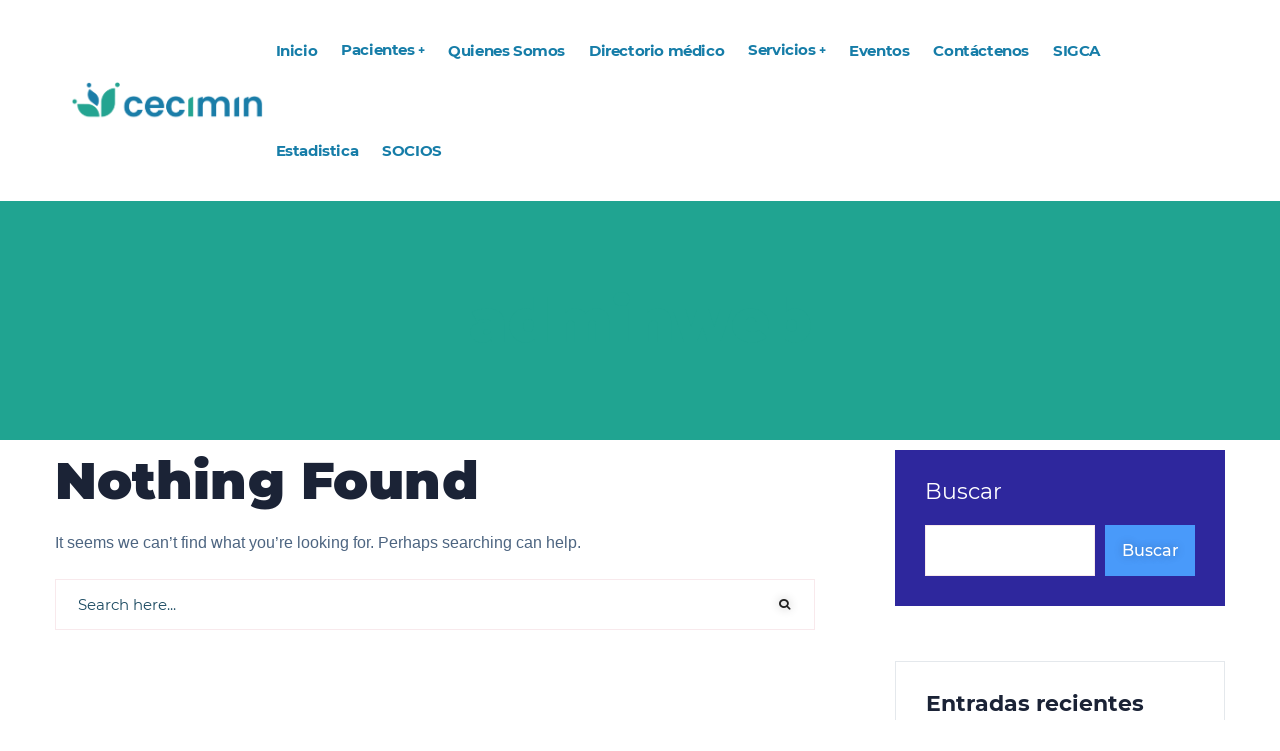

--- FILE ---
content_type: text/html; charset=UTF-8
request_url: https://cecimin.com.co/author/adminweb/
body_size: 26223
content:
<!doctype html><html dir="ltr" lang="es"
prefix="og: https://ogp.me/ns#" ><head><script data-no-optimize="1">var litespeed_docref=sessionStorage.getItem("litespeed_docref");litespeed_docref&&(Object.defineProperty(document,"referrer",{get:function(){return litespeed_docref}}),sessionStorage.removeItem("litespeed_docref"));</script> <meta charset="UTF-8"><meta name="viewport" content="width=device-width, initial-scale=1"><link rel="profile" href="//gmpg.org/xfn/11"><title>adminweb - CECIMIN S.A.S</title><style>img:is([sizes="auto" i], [sizes^="auto," i]) { contain-intrinsic-size: 3000px 1500px }</style><meta name="robots" content="max-image-preview:large" /><link rel="canonical" href="https://cecimin.com.co/author/adminweb/" /><meta name="generator" content="All in One SEO (AIOSEO) 4.4.3" /> <script type="application/ld+json" class="aioseo-schema">{"@context":"https:\/\/schema.org","@graph":[{"@type":"BreadcrumbList","@id":"https:\/\/cecimin.com.co\/author\/adminweb\/#breadcrumblist","itemListElement":[{"@type":"ListItem","@id":"https:\/\/cecimin.com.co\/#listItem","position":1,"item":{"@type":"WebPage","@id":"https:\/\/cecimin.com.co\/","name":"Inicio","description":"Para solicitar su programaci\u00f3n de medicamentos haga click en el siguiente bot\u00f3n o Escanee el codigo QR Programaci\u00f3n y Aplicaci\u00f3n de Medicamentos no oncol\u00f3gicos Por qu\u00e9 elegir CECIMIN Prestamos un Servicios con calidez humana y con los mas altos estandares de Calidad Humanizamos nuestros servicios La empat\u00eda nos caracteriza El buen trato es nuestra especialidad","url":"https:\/\/cecimin.com.co\/"},"nextItem":"https:\/\/cecimin.com.co\/author\/adminweb\/#listItem"},{"@type":"ListItem","@id":"https:\/\/cecimin.com.co\/author\/adminweb\/#listItem","position":2,"item":{"@type":"WebPage","@id":"https:\/\/cecimin.com.co\/author\/adminweb\/","name":"adminweb","url":"https:\/\/cecimin.com.co\/author\/adminweb\/"},"previousItem":"https:\/\/cecimin.com.co\/#listItem"}]},{"@type":"CollectionPage","@id":"https:\/\/cecimin.com.co\/author\/adminweb\/#collectionpage","url":"https:\/\/cecimin.com.co\/author\/adminweb\/","name":"adminweb - CECIMIN S.A.S","inLanguage":"es-ES","isPartOf":{"@id":"https:\/\/cecimin.com.co\/#website"},"breadcrumb":{"@id":"https:\/\/cecimin.com.co\/author\/adminweb\/#breadcrumblist"}},{"@type":"Organization","@id":"https:\/\/cecimin.com.co\/#organization","name":"cecimin","url":"https:\/\/cecimin.com.co\/","logo":{"@type":"ImageObject","url":"https:\/\/cecimin.com.co\/wp-content\/uploads\/2022\/02\/logo-dark.png","@id":"https:\/\/cecimin.com.co\/#organizationLogo","width":1679,"height":331,"caption":"CECIMIN S.A.S"},"image":{"@id":"https:\/\/cecimin.com.co\/#organizationLogo"}},{"@type":"Person","@id":"https:\/\/cecimin.com.co\/author\/adminweb\/#author","url":"https:\/\/cecimin.com.co\/author\/adminweb\/","name":"adminweb","image":{"@type":"ImageObject","@id":"https:\/\/cecimin.com.co\/author\/adminweb\/#authorImage","url":"https:\/\/cecimin.com.co\/wp-content\/litespeed\/avatar\/776155a6a1ac3fe37706b348213f83c8.jpg?ver=1763063076","width":96,"height":96,"caption":"adminweb"},"mainEntityOfPage":{"@id":"https:\/\/cecimin.com.co\/author\/adminweb\/#profilepage"}},{"@type":"WebSite","@id":"https:\/\/cecimin.com.co\/#website","url":"https:\/\/cecimin.com.co\/","name":"CECIMIN S.A.S","description":"CECIMIN","inLanguage":"es-ES","publisher":{"@id":"https:\/\/cecimin.com.co\/#organization"}}]}</script> <link rel='dns-prefetch' href='//fonts.googleapis.com' /><link rel='dns-prefetch' href='//use.fontawesome.com' /><link rel='dns-prefetch' href='//www.googletagmanager.com' /><link rel="alternate" type="application/rss+xml" title="CECIMIN S.A.S &raquo; Feed" href="https://cecimin.com.co/feed/" /><link rel="alternate" type="application/rss+xml" title="CECIMIN S.A.S &raquo; Feed de los comentarios" href="https://cecimin.com.co/comments/feed/" /><link rel="alternate" type="application/rss+xml" title="CECIMIN S.A.S &raquo; Feed de entradas de adminweb" href="https://cecimin.com.co/author/adminweb/feed/" /><link data-optimized="2" rel="stylesheet" href="https://cecimin.com.co/wp-content/litespeed/css/9c535644651c3c0904164fbe4792112d.css?ver=0b7bd" /><style id='cf-frontend-style-inline-css' type='text/css'>@font-face {
	font-family: 'Montserrat-ThinItalic';
	font-weight: 100;
	font-display: auto;
	font-fallback: Montserrat;
	src: url('http://cecimin.com.co/wp-content/uploads/2022/02/Montserrat-ThinItalic.woff2') format('woff2'),
		url('http://cecimin.com.co/wp-content/uploads/2022/02/Montserrat-ThinItalic.woff') format('woff'),
		url('http://cecimin.com.co/wp-content/uploads/2022/02/Montserrat-ThinItalic.ttf') format('truetype'),
		url('http://cecimin.com.co/wp-content/uploads/2022/02/Montserrat-ThinItalic.eot?#iefix') format('embedded-opentype'),
		url('http://cecimin.com.co/wp-content/uploads/2022/02/Montserrat-ThinItalic.svg') format('svg');
}
@font-face {
	font-family: 'Montserrat-Thin';
	font-weight: 100;
	font-display: auto;
	font-fallback: Montserrat;
	src: url('http://cecimin.com.co/wp-content/uploads/2022/02/Montserrat-Thin.woff2') format('woff2'),
		url('http://cecimin.com.co/wp-content/uploads/2022/02/Montserrat-Thin.woff') format('woff'),
		url('http://cecimin.com.co/wp-content/uploads/2022/02/Montserrat-Thin.ttf') format('truetype'),
		url('http://cecimin.com.co/wp-content/uploads/2022/02/Montserrat-Thin.eot?#iefix') format('embedded-opentype'),
		url('http://cecimin.com.co/wp-content/uploads/2022/02/Montserrat-Thin.svg') format('svg');
}
@font-face {
	font-family: 'Montserrat-ThinItalic';
	font-weight: 100;
	font-display: auto;
	font-fallback: Montserrat;
	src: url('http://cecimin.com.co/wp-content/uploads/2022/02/Montserrat-ThinItalic.woff2') format('woff2'),
		url('http://cecimin.com.co/wp-content/uploads/2022/02/Montserrat-ThinItalic.woff') format('woff'),
		url('http://cecimin.com.co/wp-content/uploads/2022/02/Montserrat-ThinItalic.ttf') format('truetype'),
		url('http://cecimin.com.co/wp-content/uploads/2022/02/Montserrat-ThinItalic.eot?#iefix') format('embedded-opentype'),
		url('http://cecimin.com.co/wp-content/uploads/2022/02/Montserrat-ThinItalic.svg') format('svg');
}
@font-face {
	font-family: 'Montserrat-SemiBoldItalic';
	font-weight: 600;
	font-display: auto;
	font-fallback: Montserrat;
	src: url('http://cecimin.com.co/wp-content/uploads/2022/02/Montserrat-SemiBoldItalic.woff2') format('woff2'),
		url('http://cecimin.com.co/wp-content/uploads/2022/02/Montserrat-SemiBoldItalic.woff') format('woff'),
		url('http://cecimin.com.co/wp-content/uploads/2022/02/Montserrat-SemiBoldItalic.ttf') format('truetype'),
		url('http://cecimin.com.co/wp-content/uploads/2022/02/Montserrat-SemiBoldItalic.eot?#iefix') format('embedded-opentype'),
		url('http://cecimin.com.co/wp-content/uploads/2022/02/Montserrat-SemiBoldItalic.svg') format('svg');
}
@font-face {
	font-family: 'Montserrat-Thin';
	font-weight: 100;
	font-display: auto;
	font-fallback: Montserrat;
	src: url('http://cecimin.com.co/wp-content/uploads/2022/02/Montserrat-Thin.woff2') format('woff2'),
		url('http://cecimin.com.co/wp-content/uploads/2022/02/Montserrat-Thin.woff') format('woff'),
		url('http://cecimin.com.co/wp-content/uploads/2022/02/Montserrat-Thin.ttf') format('truetype'),
		url('http://cecimin.com.co/wp-content/uploads/2022/02/Montserrat-Thin.eot?#iefix') format('embedded-opentype'),
		url('http://cecimin.com.co/wp-content/uploads/2022/02/Montserrat-Thin.svg') format('svg');
}
@font-face {
	font-family: 'Montserrat-SemiBold';
	font-weight: 600;
	font-display: auto;
	font-fallback: Montserrat;
	src: url('http://cecimin.com.co/wp-content/uploads/2022/02/Montserrat-SemiBold.woff2') format('woff2'),
		url('http://cecimin.com.co/wp-content/uploads/2022/02/Montserrat-SemiBold.woff') format('woff'),
		url('http://cecimin.com.co/wp-content/uploads/2022/02/Montserrat-SemiBold.ttf') format('truetype'),
		url('http://cecimin.com.co/wp-content/uploads/2022/02/Montserrat-SemiBold.eot?#iefix') format('embedded-opentype'),
		url('http://cecimin.com.co/wp-content/uploads/2022/02/Montserrat-SemiBold.svg') format('svg');
}
@font-face {
	font-family: 'Montserrat-SemiBoldItalic';
	font-weight: 600;
	font-display: auto;
	font-fallback: Montserrat;
	src: url('http://cecimin.com.co/wp-content/uploads/2022/02/Montserrat-SemiBoldItalic.woff2') format('woff2'),
		url('http://cecimin.com.co/wp-content/uploads/2022/02/Montserrat-SemiBoldItalic.woff') format('woff'),
		url('http://cecimin.com.co/wp-content/uploads/2022/02/Montserrat-SemiBoldItalic.ttf') format('truetype'),
		url('http://cecimin.com.co/wp-content/uploads/2022/02/Montserrat-SemiBoldItalic.eot?#iefix') format('embedded-opentype'),
		url('http://cecimin.com.co/wp-content/uploads/2022/02/Montserrat-SemiBoldItalic.svg') format('svg');
}
@font-face {
	font-family: 'Montserrat-Regular';
	font-weight: 400;
	font-display: auto;
	font-fallback: Montserrat;
	src: url('https://cecimin.com.co/wp-content/uploads/2022/02/Montserrat-Regular.woff2') format('woff2'),
		url('https://cecimin.com.co/wp-content/uploads/2022/02/Montserrat-Regular.woff') format('woff'),
		url('https://cecimin.com.co/wp-content/uploads/2022/02/Montserrat-Regular.ttf') format('truetype'),
		url('https://cecimin.com.co/wp-content/uploads/2022/02/Montserrat-Regular.eot?#iefix') format('embedded-opentype'),
		url('https://cecimin.com.co/wp-content/uploads/2022/02/Montserrat-Regular.svg') format('svg');
}
@font-face {
	font-family: 'Montserrat-SemiBold';
	font-weight: 600;
	font-display: auto;
	font-fallback: Montserrat;
	src: url('http://cecimin.com.co/wp-content/uploads/2022/02/Montserrat-SemiBold.woff2') format('woff2'),
		url('http://cecimin.com.co/wp-content/uploads/2022/02/Montserrat-SemiBold.woff') format('woff'),
		url('http://cecimin.com.co/wp-content/uploads/2022/02/Montserrat-SemiBold.ttf') format('truetype'),
		url('http://cecimin.com.co/wp-content/uploads/2022/02/Montserrat-SemiBold.eot?#iefix') format('embedded-opentype'),
		url('http://cecimin.com.co/wp-content/uploads/2022/02/Montserrat-SemiBold.svg') format('svg');
}
@font-face {
	font-family: 'Montserrat-MediumItalic';
	font-weight: 500;
	font-display: auto;
	font-fallback: Montserrat;
	src: url('http://cecimin.com.co/wp-content/uploads/2022/02/Montserrat-MediumItalic.woff2') format('woff2'),
		url('http://cecimin.com.co/wp-content/uploads/2022/02/Montserrat-MediumItalic.woff') format('woff'),
		url('http://cecimin.com.co/wp-content/uploads/2022/02/Montserrat-MediumItalic.ttf') format('truetype'),
		url('http://cecimin.com.co/wp-content/uploads/2022/02/Montserrat-MediumItalic.eot?#iefix') format('embedded-opentype'),
		url('http://cecimin.com.co/wp-content/uploads/2022/02/Montserrat-MediumItalic.svg') format('svg');
}
@font-face {
	font-family: 'Montserrat-Regular';
	font-weight: 400;
	font-display: auto;
	font-fallback: Montserrat;
	src: url('https://cecimin.com.co/wp-content/uploads/2022/02/Montserrat-Regular.woff2') format('woff2'),
		url('https://cecimin.com.co/wp-content/uploads/2022/02/Montserrat-Regular.woff') format('woff'),
		url('https://cecimin.com.co/wp-content/uploads/2022/02/Montserrat-Regular.ttf') format('truetype'),
		url('https://cecimin.com.co/wp-content/uploads/2022/02/Montserrat-Regular.eot?#iefix') format('embedded-opentype'),
		url('https://cecimin.com.co/wp-content/uploads/2022/02/Montserrat-Regular.svg') format('svg');
}
@font-face {
	font-family: 'Montserrat-Medium';
	font-weight: 500;
	font-display: auto;
	font-fallback: Montserrat;
	src: url('https://cecimin.com.co/wp-content/uploads/2022/02/Montserrat-Medium.woff2') format('woff2'),
		url('https://cecimin.com.co/wp-content/uploads/2022/02/Montserrat-Medium.woff') format('woff'),
		url('https://cecimin.com.co/wp-content/uploads/2022/02/Montserrat-Medium.ttf') format('truetype'),
		url('https://cecimin.com.co/wp-content/uploads/2022/02/Montserrat-Medium.eot?#iefix') format('embedded-opentype'),
		url('https://cecimin.com.co/wp-content/uploads/2022/02/Montserrat-Medium.svg') format('svg');
}
@font-face {
	font-family: 'Montserrat-MediumItalic';
	font-weight: 500;
	font-display: auto;
	font-fallback: Montserrat;
	src: url('http://cecimin.com.co/wp-content/uploads/2022/02/Montserrat-MediumItalic.woff2') format('woff2'),
		url('http://cecimin.com.co/wp-content/uploads/2022/02/Montserrat-MediumItalic.woff') format('woff'),
		url('http://cecimin.com.co/wp-content/uploads/2022/02/Montserrat-MediumItalic.ttf') format('truetype'),
		url('http://cecimin.com.co/wp-content/uploads/2022/02/Montserrat-MediumItalic.eot?#iefix') format('embedded-opentype'),
		url('http://cecimin.com.co/wp-content/uploads/2022/02/Montserrat-MediumItalic.svg') format('svg');
}
@font-face {
	font-family: 'Montserrat-Medium';
	font-weight: 500;
	font-display: auto;
	font-fallback: Montserrat;
	src: url('https://cecimin.com.co/wp-content/uploads/2022/02/Montserrat-Medium.woff2') format('woff2'),
		url('https://cecimin.com.co/wp-content/uploads/2022/02/Montserrat-Medium.woff') format('woff'),
		url('https://cecimin.com.co/wp-content/uploads/2022/02/Montserrat-Medium.ttf') format('truetype'),
		url('https://cecimin.com.co/wp-content/uploads/2022/02/Montserrat-Medium.eot?#iefix') format('embedded-opentype'),
		url('https://cecimin.com.co/wp-content/uploads/2022/02/Montserrat-Medium.svg') format('svg');
}
@font-face {
	font-family: 'Montserrat-LightItalic';
	font-weight: 300;
	font-display: auto;
	font-fallback: Montserrat;
	src: url('http://cecimin.com.co/wp-content/uploads/2022/02/Montserrat-LightItalic.woff2') format('woff2'),
		url('http://cecimin.com.co/wp-content/uploads/2022/02/Montserrat-LightItalic.woff') format('woff'),
		url('http://cecimin.com.co/wp-content/uploads/2022/02/Montserrat-LightItalic.ttf') format('truetype'),
		url('http://cecimin.com.co/wp-content/uploads/2022/02/Montserrat-LightItalic.eot?#iefix') format('embedded-opentype'),
		url('http://cecimin.com.co/wp-content/uploads/2022/02/Montserrat-LightItalic.svg') format('svg');
}
@font-face {
	font-family: 'Montserrat-LightItalic';
	font-weight: 300;
	font-display: auto;
	font-fallback: Montserrat;
	src: url('http://cecimin.com.co/wp-content/uploads/2022/02/Montserrat-LightItalic.woff2') format('woff2'),
		url('http://cecimin.com.co/wp-content/uploads/2022/02/Montserrat-LightItalic.woff') format('woff'),
		url('http://cecimin.com.co/wp-content/uploads/2022/02/Montserrat-LightItalic.ttf') format('truetype'),
		url('http://cecimin.com.co/wp-content/uploads/2022/02/Montserrat-LightItalic.eot?#iefix') format('embedded-opentype'),
		url('http://cecimin.com.co/wp-content/uploads/2022/02/Montserrat-LightItalic.svg') format('svg');
}
@font-face {
	font-family: 'Montserrat-Light';
	font-weight: 300;
	font-display: auto;
	font-fallback: Montserrat;
	src: url('http://cecimin.com.co/wp-content/uploads/2022/02/Montserrat-Light.woff2') format('woff2'),
		url('http://cecimin.com.co/wp-content/uploads/2022/02/Montserrat-Light.woff') format('woff'),
		url('http://cecimin.com.co/wp-content/uploads/2022/02/Montserrat-Light.ttf') format('truetype'),
		url('http://cecimin.com.co/wp-content/uploads/2022/02/Montserrat-Light.eot?#iefix') format('embedded-opentype'),
		url('http://cecimin.com.co/wp-content/uploads/2022/02/Montserrat-Light.svg') format('svg');
}
@font-face {
	font-family: 'Montserrat-Light';
	font-weight: 300;
	font-display: auto;
	font-fallback: Montserrat;
	src: url('http://cecimin.com.co/wp-content/uploads/2022/02/Montserrat-Light.woff2') format('woff2'),
		url('http://cecimin.com.co/wp-content/uploads/2022/02/Montserrat-Light.woff') format('woff'),
		url('http://cecimin.com.co/wp-content/uploads/2022/02/Montserrat-Light.ttf') format('truetype'),
		url('http://cecimin.com.co/wp-content/uploads/2022/02/Montserrat-Light.eot?#iefix') format('embedded-opentype'),
		url('http://cecimin.com.co/wp-content/uploads/2022/02/Montserrat-Light.svg') format('svg');
}
@font-face {
	font-family: 'Montserrat-Italic';
	font-weight: 500;
	font-display: auto;
	font-fallback: Montserrat;
	src: url('http://cecimin.com.co/wp-content/uploads/2022/02/Montserrat-Italic.woff2') format('woff2'),
		url('http://cecimin.com.co/wp-content/uploads/2022/02/Montserrat-Italic.woff') format('woff'),
		url('http://cecimin.com.co/wp-content/uploads/2022/02/Montserrat-Italic.ttf') format('truetype'),
		url('http://cecimin.com.co/wp-content/uploads/2022/02/Montserrat-Italic.eot?#iefix') format('embedded-opentype'),
		url('http://cecimin.com.co/wp-content/uploads/2022/02/Montserrat-Italic.svg') format('svg');
}
@font-face {
	font-family: 'Montserrat-Italic';
	font-weight: 500;
	font-display: auto;
	font-fallback: Montserrat;
	src: url('http://cecimin.com.co/wp-content/uploads/2022/02/Montserrat-Italic.woff2') format('woff2'),
		url('http://cecimin.com.co/wp-content/uploads/2022/02/Montserrat-Italic.woff') format('woff'),
		url('http://cecimin.com.co/wp-content/uploads/2022/02/Montserrat-Italic.ttf') format('truetype'),
		url('http://cecimin.com.co/wp-content/uploads/2022/02/Montserrat-Italic.eot?#iefix') format('embedded-opentype'),
		url('http://cecimin.com.co/wp-content/uploads/2022/02/Montserrat-Italic.svg') format('svg');
}
@font-face {
	font-family: 'Montserrat-ExtraLightItalic';
	font-weight: 200;
	font-display: auto;
	font-fallback: Montserrat;
	src: url('http://cecimin.com.co/wp-content/uploads/2022/02/Montserrat-ExtraLightItalic.woff2') format('woff2'),
		url('http://cecimin.com.co/wp-content/uploads/2022/02/Montserrat-ExtraLightItalic.woff') format('woff'),
		url('http://cecimin.com.co/wp-content/uploads/2022/02/Montserrat-ExtraLightItalic.ttf') format('truetype'),
		url('http://cecimin.com.co/wp-content/uploads/2022/02/Montserrat-ExtraLightItalic.eot?#iefix') format('embedded-opentype'),
		url('http://cecimin.com.co/wp-content/uploads/2022/02/Montserrat-ExtraLightItalic.svg') format('svg');
}
@font-face {
	font-family: 'Montserrat-ExtraLightItalic';
	font-weight: 200;
	font-display: auto;
	font-fallback: Montserrat;
	src: url('http://cecimin.com.co/wp-content/uploads/2022/02/Montserrat-ExtraLightItalic.woff2') format('woff2'),
		url('http://cecimin.com.co/wp-content/uploads/2022/02/Montserrat-ExtraLightItalic.woff') format('woff'),
		url('http://cecimin.com.co/wp-content/uploads/2022/02/Montserrat-ExtraLightItalic.ttf') format('truetype'),
		url('http://cecimin.com.co/wp-content/uploads/2022/02/Montserrat-ExtraLightItalic.eot?#iefix') format('embedded-opentype'),
		url('http://cecimin.com.co/wp-content/uploads/2022/02/Montserrat-ExtraLightItalic.svg') format('svg');
}
@font-face {
	font-family: 'Montserrat-ExtraLight';
	font-weight: 200;
	font-display: auto;
	font-fallback: Montserrat;
	src: url('http://cecimin.com.co/wp-content/uploads/2022/02/Montserrat-ExtraLight.woff2') format('woff2'),
		url('http://cecimin.com.co/wp-content/uploads/2022/02/Montserrat-ExtraLight.woff') format('woff'),
		url('http://cecimin.com.co/wp-content/uploads/2022/02/Montserrat-ExtraLight.ttf') format('truetype'),
		url('http://cecimin.com.co/wp-content/uploads/2022/02/Montserrat-ExtraLight.eot?#iefix') format('embedded-opentype'),
		url('http://cecimin.com.co/wp-content/uploads/2022/02/Montserrat-ExtraLight.svg') format('svg');
}
@font-face {
	font-family: 'Montserrat-ExtraLight';
	font-weight: 200;
	font-display: auto;
	font-fallback: Montserrat;
	src: url('http://cecimin.com.co/wp-content/uploads/2022/02/Montserrat-ExtraLight.woff2') format('woff2'),
		url('http://cecimin.com.co/wp-content/uploads/2022/02/Montserrat-ExtraLight.woff') format('woff'),
		url('http://cecimin.com.co/wp-content/uploads/2022/02/Montserrat-ExtraLight.ttf') format('truetype'),
		url('http://cecimin.com.co/wp-content/uploads/2022/02/Montserrat-ExtraLight.eot?#iefix') format('embedded-opentype'),
		url('http://cecimin.com.co/wp-content/uploads/2022/02/Montserrat-ExtraLight.svg') format('svg');
}
@font-face {
	font-family: 'Montserrat-ExtraBoldItalic';
	font-weight: 600;
	font-display: auto;
	font-fallback: Montserrat;
	src: url('http://cecimin.com.co/wp-content/uploads/2022/02/Montserrat-ExtraBoldItalic.woff2') format('woff2'),
		url('http://cecimin.com.co/wp-content/uploads/2022/02/Montserrat-ExtraBoldItalic.woff') format('woff'),
		url('http://cecimin.com.co/wp-content/uploads/2022/02/Montserrat-ExtraBoldItalic.ttf') format('truetype'),
		url('http://cecimin.com.co/wp-content/uploads/2022/02/Montserrat-ExtraBoldItalic.eot?#iefix') format('embedded-opentype'),
		url('http://cecimin.com.co/wp-content/uploads/2022/02/Montserrat-ExtraBoldItalic.svg') format('svg');
}
@font-face {
	font-family: 'Montserrat-ExtraBoldItalic';
	font-weight: 600;
	font-display: auto;
	font-fallback: Montserrat;
	src: url('http://cecimin.com.co/wp-content/uploads/2022/02/Montserrat-ExtraBoldItalic.woff2') format('woff2'),
		url('http://cecimin.com.co/wp-content/uploads/2022/02/Montserrat-ExtraBoldItalic.woff') format('woff'),
		url('http://cecimin.com.co/wp-content/uploads/2022/02/Montserrat-ExtraBoldItalic.ttf') format('truetype'),
		url('http://cecimin.com.co/wp-content/uploads/2022/02/Montserrat-ExtraBoldItalic.eot?#iefix') format('embedded-opentype'),
		url('http://cecimin.com.co/wp-content/uploads/2022/02/Montserrat-ExtraBoldItalic.svg') format('svg');
}
@font-face {
	font-family: 'Montserrat-ExtraBold';
	font-weight: 800;
	font-display: auto;
	font-fallback: Montserrat;
	src: url('http://cecimin.com.co/wp-content/uploads/2022/02/Montserrat-ExtraBold.woff2') format('woff2'),
		url('http://cecimin.com.co/wp-content/uploads/2022/02/Montserrat-ExtraBold.woff') format('woff'),
		url('http://cecimin.com.co/wp-content/uploads/2022/02/Montserrat-ExtraBold.ttf') format('truetype'),
		url('http://cecimin.com.co/wp-content/uploads/2022/02/Montserrat-ExtraBold.eot?#iefix') format('embedded-opentype'),
		url('http://cecimin.com.co/wp-content/uploads/2022/02/Montserrat-ExtraBold.svg') format('svg');
}
@font-face {
	font-family: 'Montserrat-BoldItalic';
	font-weight: 500;
	font-display: auto;
	font-fallback: Montserrat;
	src: url('http://cecimin.com.co/wp-content/uploads/2022/02/Montserrat-BoldItalic.woff2') format('woff2'),
		url('http://cecimin.com.co/wp-content/uploads/2022/02/Montserrat-BoldItalic.woff') format('woff'),
		url('http://cecimin.com.co/wp-content/uploads/2022/02/Montserrat-BoldItalic.ttf') format('truetype'),
		url('http://cecimin.com.co/wp-content/uploads/2022/02/Montserrat-BoldItalic.eot?#iefix') format('embedded-opentype'),
		url('http://cecimin.com.co/wp-content/uploads/2022/02/Montserrat-BoldItalic.svg') format('svg');
}
@font-face {
	font-family: 'Montserrat-ExtraBold';
	font-weight: 800;
	font-display: auto;
	font-fallback: Montserrat;
	src: url('http://cecimin.com.co/wp-content/uploads/2022/02/Montserrat-ExtraBold.woff2') format('woff2'),
		url('http://cecimin.com.co/wp-content/uploads/2022/02/Montserrat-ExtraBold.woff') format('woff'),
		url('http://cecimin.com.co/wp-content/uploads/2022/02/Montserrat-ExtraBold.ttf') format('truetype'),
		url('http://cecimin.com.co/wp-content/uploads/2022/02/Montserrat-ExtraBold.eot?#iefix') format('embedded-opentype'),
		url('http://cecimin.com.co/wp-content/uploads/2022/02/Montserrat-ExtraBold.svg') format('svg');
}

@font-face {
	font-family: 'Montserrat-BoldItalic';
	font-weight: 500;
	font-display: auto;
	font-fallback: Montserrat;
	src: url('http://cecimin.com.co/wp-content/uploads/2022/02/Montserrat-BoldItalic.woff2') format('woff2'),
		url('http://cecimin.com.co/wp-content/uploads/2022/02/Montserrat-BoldItalic.woff') format('woff'),
		url('http://cecimin.com.co/wp-content/uploads/2022/02/Montserrat-BoldItalic.ttf') format('truetype'),
		url('http://cecimin.com.co/wp-content/uploads/2022/02/Montserrat-BoldItalic.eot?#iefix') format('embedded-opentype'),
		url('http://cecimin.com.co/wp-content/uploads/2022/02/Montserrat-BoldItalic.svg') format('svg');
}
@font-face {
	font-family: 'Montserrat-BlackItalic';
	font-weight: 300;
	font-display: auto;
	font-fallback: Montserrat;
	src: url('http://cecimin.com.co/wp-content/uploads/2022/02/Montserrat-BlackItalic.woff2') format('woff2'),
		url('http://cecimin.com.co/wp-content/uploads/2022/02/Montserrat-BlackItalic.woff') format('woff'),
		url('http://cecimin.com.co/wp-content/uploads/2022/02/Montserrat-BlackItalic.ttf') format('truetype'),
		url('http://cecimin.com.co/wp-content/uploads/2022/02/Montserrat-BlackItalic.eot?#iefix') format('embedded-opentype'),
		url('http://cecimin.com.co/wp-content/uploads/2022/02/Montserrat-BlackItalic.svg') format('svg');
}

@font-face {
	font-family: 'Montserrat-Black';
	font-weight: 400;
	font-display: auto;
	font-fallback: Montserrat;
	src: url('https://cecimin.com.co/wp-content/uploads/2022/02/Montserrat-Black.woff2') format('woff2'),
		url('https://cecimin.com.co/wp-content/uploads/2022/02/Montserrat-Black.woff') format('woff'),
		url('https://cecimin.com.co/wp-content/uploads/2022/02/Montserrat-Black.ttf') format('truetype'),
		url('https://cecimin.com.co/wp-content/uploads/2022/02/Montserrat-Black.eot?#iefix') format('embedded-opentype'),
		url('http://cecimin.com.co/wp-content/uploads/2022/02/Montserrat-Black.svg') format('svg');
}
@font-face {
	font-family: 'Montserrat-BlackItalic';
	font-weight: 300;
	font-display: auto;
	font-fallback: Montserrat;
	src: url('http://cecimin.com.co/wp-content/uploads/2022/02/Montserrat-BlackItalic.woff2') format('woff2'),
		url('http://cecimin.com.co/wp-content/uploads/2022/02/Montserrat-BlackItalic.woff') format('woff'),
		url('http://cecimin.com.co/wp-content/uploads/2022/02/Montserrat-BlackItalic.ttf') format('truetype'),
		url('http://cecimin.com.co/wp-content/uploads/2022/02/Montserrat-BlackItalic.eot?#iefix') format('embedded-opentype'),
		url('http://cecimin.com.co/wp-content/uploads/2022/02/Montserrat-BlackItalic.svg') format('svg');
}
@font-face {
	font-family: 'Montserrat-Black';
	font-weight: 400;
	font-display: auto;
	font-fallback: Montserrat;
	src: url('https://cecimin.com.co/wp-content/uploads/2022/02/Montserrat-Black.woff2') format('woff2'),
		url('https://cecimin.com.co/wp-content/uploads/2022/02/Montserrat-Black.woff') format('woff'),
		url('https://cecimin.com.co/wp-content/uploads/2022/02/Montserrat-Black.ttf') format('truetype'),
		url('https://cecimin.com.co/wp-content/uploads/2022/02/Montserrat-Black.eot?#iefix') format('embedded-opentype'),
		url('http://cecimin.com.co/wp-content/uploads/2022/02/Montserrat-Black.svg') format('svg');
}</style><style id='classic-theme-styles-inline-css' type='text/css'>/*! This file is auto-generated */
.wp-block-button__link{color:#fff;background-color:#32373c;border-radius:9999px;box-shadow:none;text-decoration:none;padding:calc(.667em + 2px) calc(1.333em + 2px);font-size:1.125em}.wp-block-file__button{background:#32373c;color:#fff;text-decoration:none}</style><style id='global-styles-inline-css' type='text/css'>:root{--wp--preset--aspect-ratio--square: 1;--wp--preset--aspect-ratio--4-3: 4/3;--wp--preset--aspect-ratio--3-4: 3/4;--wp--preset--aspect-ratio--3-2: 3/2;--wp--preset--aspect-ratio--2-3: 2/3;--wp--preset--aspect-ratio--16-9: 16/9;--wp--preset--aspect-ratio--9-16: 9/16;--wp--preset--color--black: #000000;--wp--preset--color--cyan-bluish-gray: #abb8c3;--wp--preset--color--white: #ffffff;--wp--preset--color--pale-pink: #f78da7;--wp--preset--color--vivid-red: #cf2e2e;--wp--preset--color--luminous-vivid-orange: #ff6900;--wp--preset--color--luminous-vivid-amber: #fcb900;--wp--preset--color--light-green-cyan: #7bdcb5;--wp--preset--color--vivid-green-cyan: #00d084;--wp--preset--color--pale-cyan-blue: #8ed1fc;--wp--preset--color--vivid-cyan-blue: #0693e3;--wp--preset--color--vivid-purple: #9b51e0;--wp--preset--gradient--vivid-cyan-blue-to-vivid-purple: linear-gradient(135deg,rgba(6,147,227,1) 0%,rgb(155,81,224) 100%);--wp--preset--gradient--light-green-cyan-to-vivid-green-cyan: linear-gradient(135deg,rgb(122,220,180) 0%,rgb(0,208,130) 100%);--wp--preset--gradient--luminous-vivid-amber-to-luminous-vivid-orange: linear-gradient(135deg,rgba(252,185,0,1) 0%,rgba(255,105,0,1) 100%);--wp--preset--gradient--luminous-vivid-orange-to-vivid-red: linear-gradient(135deg,rgba(255,105,0,1) 0%,rgb(207,46,46) 100%);--wp--preset--gradient--very-light-gray-to-cyan-bluish-gray: linear-gradient(135deg,rgb(238,238,238) 0%,rgb(169,184,195) 100%);--wp--preset--gradient--cool-to-warm-spectrum: linear-gradient(135deg,rgb(74,234,220) 0%,rgb(151,120,209) 20%,rgb(207,42,186) 40%,rgb(238,44,130) 60%,rgb(251,105,98) 80%,rgb(254,248,76) 100%);--wp--preset--gradient--blush-light-purple: linear-gradient(135deg,rgb(255,206,236) 0%,rgb(152,150,240) 100%);--wp--preset--gradient--blush-bordeaux: linear-gradient(135deg,rgb(254,205,165) 0%,rgb(254,45,45) 50%,rgb(107,0,62) 100%);--wp--preset--gradient--luminous-dusk: linear-gradient(135deg,rgb(255,203,112) 0%,rgb(199,81,192) 50%,rgb(65,88,208) 100%);--wp--preset--gradient--pale-ocean: linear-gradient(135deg,rgb(255,245,203) 0%,rgb(182,227,212) 50%,rgb(51,167,181) 100%);--wp--preset--gradient--electric-grass: linear-gradient(135deg,rgb(202,248,128) 0%,rgb(113,206,126) 100%);--wp--preset--gradient--midnight: linear-gradient(135deg,rgb(2,3,129) 0%,rgb(40,116,252) 100%);--wp--preset--font-size--small: 13px;--wp--preset--font-size--medium: 20px;--wp--preset--font-size--large: 36px;--wp--preset--font-size--x-large: 42px;--wp--preset--spacing--20: 0.44rem;--wp--preset--spacing--30: 0.67rem;--wp--preset--spacing--40: 1rem;--wp--preset--spacing--50: 1.5rem;--wp--preset--spacing--60: 2.25rem;--wp--preset--spacing--70: 3.38rem;--wp--preset--spacing--80: 5.06rem;--wp--preset--shadow--natural: 6px 6px 9px rgba(0, 0, 0, 0.2);--wp--preset--shadow--deep: 12px 12px 50px rgba(0, 0, 0, 0.4);--wp--preset--shadow--sharp: 6px 6px 0px rgba(0, 0, 0, 0.2);--wp--preset--shadow--outlined: 6px 6px 0px -3px rgba(255, 255, 255, 1), 6px 6px rgba(0, 0, 0, 1);--wp--preset--shadow--crisp: 6px 6px 0px rgba(0, 0, 0, 1);}:where(.is-layout-flex){gap: 0.5em;}:where(.is-layout-grid){gap: 0.5em;}body .is-layout-flex{display: flex;}.is-layout-flex{flex-wrap: wrap;align-items: center;}.is-layout-flex > :is(*, div){margin: 0;}body .is-layout-grid{display: grid;}.is-layout-grid > :is(*, div){margin: 0;}:where(.wp-block-columns.is-layout-flex){gap: 2em;}:where(.wp-block-columns.is-layout-grid){gap: 2em;}:where(.wp-block-post-template.is-layout-flex){gap: 1.25em;}:where(.wp-block-post-template.is-layout-grid){gap: 1.25em;}.has-black-color{color: var(--wp--preset--color--black) !important;}.has-cyan-bluish-gray-color{color: var(--wp--preset--color--cyan-bluish-gray) !important;}.has-white-color{color: var(--wp--preset--color--white) !important;}.has-pale-pink-color{color: var(--wp--preset--color--pale-pink) !important;}.has-vivid-red-color{color: var(--wp--preset--color--vivid-red) !important;}.has-luminous-vivid-orange-color{color: var(--wp--preset--color--luminous-vivid-orange) !important;}.has-luminous-vivid-amber-color{color: var(--wp--preset--color--luminous-vivid-amber) !important;}.has-light-green-cyan-color{color: var(--wp--preset--color--light-green-cyan) !important;}.has-vivid-green-cyan-color{color: var(--wp--preset--color--vivid-green-cyan) !important;}.has-pale-cyan-blue-color{color: var(--wp--preset--color--pale-cyan-blue) !important;}.has-vivid-cyan-blue-color{color: var(--wp--preset--color--vivid-cyan-blue) !important;}.has-vivid-purple-color{color: var(--wp--preset--color--vivid-purple) !important;}.has-black-background-color{background-color: var(--wp--preset--color--black) !important;}.has-cyan-bluish-gray-background-color{background-color: var(--wp--preset--color--cyan-bluish-gray) !important;}.has-white-background-color{background-color: var(--wp--preset--color--white) !important;}.has-pale-pink-background-color{background-color: var(--wp--preset--color--pale-pink) !important;}.has-vivid-red-background-color{background-color: var(--wp--preset--color--vivid-red) !important;}.has-luminous-vivid-orange-background-color{background-color: var(--wp--preset--color--luminous-vivid-orange) !important;}.has-luminous-vivid-amber-background-color{background-color: var(--wp--preset--color--luminous-vivid-amber) !important;}.has-light-green-cyan-background-color{background-color: var(--wp--preset--color--light-green-cyan) !important;}.has-vivid-green-cyan-background-color{background-color: var(--wp--preset--color--vivid-green-cyan) !important;}.has-pale-cyan-blue-background-color{background-color: var(--wp--preset--color--pale-cyan-blue) !important;}.has-vivid-cyan-blue-background-color{background-color: var(--wp--preset--color--vivid-cyan-blue) !important;}.has-vivid-purple-background-color{background-color: var(--wp--preset--color--vivid-purple) !important;}.has-black-border-color{border-color: var(--wp--preset--color--black) !important;}.has-cyan-bluish-gray-border-color{border-color: var(--wp--preset--color--cyan-bluish-gray) !important;}.has-white-border-color{border-color: var(--wp--preset--color--white) !important;}.has-pale-pink-border-color{border-color: var(--wp--preset--color--pale-pink) !important;}.has-vivid-red-border-color{border-color: var(--wp--preset--color--vivid-red) !important;}.has-luminous-vivid-orange-border-color{border-color: var(--wp--preset--color--luminous-vivid-orange) !important;}.has-luminous-vivid-amber-border-color{border-color: var(--wp--preset--color--luminous-vivid-amber) !important;}.has-light-green-cyan-border-color{border-color: var(--wp--preset--color--light-green-cyan) !important;}.has-vivid-green-cyan-border-color{border-color: var(--wp--preset--color--vivid-green-cyan) !important;}.has-pale-cyan-blue-border-color{border-color: var(--wp--preset--color--pale-cyan-blue) !important;}.has-vivid-cyan-blue-border-color{border-color: var(--wp--preset--color--vivid-cyan-blue) !important;}.has-vivid-purple-border-color{border-color: var(--wp--preset--color--vivid-purple) !important;}.has-vivid-cyan-blue-to-vivid-purple-gradient-background{background: var(--wp--preset--gradient--vivid-cyan-blue-to-vivid-purple) !important;}.has-light-green-cyan-to-vivid-green-cyan-gradient-background{background: var(--wp--preset--gradient--light-green-cyan-to-vivid-green-cyan) !important;}.has-luminous-vivid-amber-to-luminous-vivid-orange-gradient-background{background: var(--wp--preset--gradient--luminous-vivid-amber-to-luminous-vivid-orange) !important;}.has-luminous-vivid-orange-to-vivid-red-gradient-background{background: var(--wp--preset--gradient--luminous-vivid-orange-to-vivid-red) !important;}.has-very-light-gray-to-cyan-bluish-gray-gradient-background{background: var(--wp--preset--gradient--very-light-gray-to-cyan-bluish-gray) !important;}.has-cool-to-warm-spectrum-gradient-background{background: var(--wp--preset--gradient--cool-to-warm-spectrum) !important;}.has-blush-light-purple-gradient-background{background: var(--wp--preset--gradient--blush-light-purple) !important;}.has-blush-bordeaux-gradient-background{background: var(--wp--preset--gradient--blush-bordeaux) !important;}.has-luminous-dusk-gradient-background{background: var(--wp--preset--gradient--luminous-dusk) !important;}.has-pale-ocean-gradient-background{background: var(--wp--preset--gradient--pale-ocean) !important;}.has-electric-grass-gradient-background{background: var(--wp--preset--gradient--electric-grass) !important;}.has-midnight-gradient-background{background: var(--wp--preset--gradient--midnight) !important;}.has-small-font-size{font-size: var(--wp--preset--font-size--small) !important;}.has-medium-font-size{font-size: var(--wp--preset--font-size--medium) !important;}.has-large-font-size{font-size: var(--wp--preset--font-size--large) !important;}.has-x-large-font-size{font-size: var(--wp--preset--font-size--x-large) !important;}
:where(.wp-block-post-template.is-layout-flex){gap: 1.25em;}:where(.wp-block-post-template.is-layout-grid){gap: 1.25em;}
:where(.wp-block-columns.is-layout-flex){gap: 2em;}:where(.wp-block-columns.is-layout-grid){gap: 2em;}
:root :where(.wp-block-pullquote){font-size: 1.5em;line-height: 1.6;}</style><style id='booked-css-inline-css' type='text/css'>#ui-datepicker-div.booked_custom_date_picker table.ui-datepicker-calendar tbody td a.ui-state-active,#ui-datepicker-div.booked_custom_date_picker table.ui-datepicker-calendar tbody td a.ui-state-active:hover,body #booked-profile-page input[type=submit].button-primary:hover,body .booked-list-view button.button:hover, body .booked-list-view input[type=submit].button-primary:hover,body div.booked-calendar input[type=submit].button-primary:hover,body .booked-modal input[type=submit].button-primary:hover,body div.booked-calendar .bc-head,body div.booked-calendar .bc-head .bc-col,body div.booked-calendar .booked-appt-list .timeslot .timeslot-people button:hover,body #booked-profile-page .booked-profile-header,body #booked-profile-page .booked-tabs li.active a,body #booked-profile-page .booked-tabs li.active a:hover,body #booked-profile-page .appt-block .google-cal-button > a:hover,#ui-datepicker-div.booked_custom_date_picker .ui-datepicker-header{ background:#c4f2d4 !important; }body #booked-profile-page input[type=submit].button-primary:hover,body div.booked-calendar input[type=submit].button-primary:hover,body .booked-list-view button.button:hover, body .booked-list-view input[type=submit].button-primary:hover,body .booked-modal input[type=submit].button-primary:hover,body div.booked-calendar .bc-head .bc-col,body div.booked-calendar .booked-appt-list .timeslot .timeslot-people button:hover,body #booked-profile-page .booked-profile-header,body #booked-profile-page .appt-block .google-cal-button > a:hover{ border-color:#c4f2d4 !important; }body div.booked-calendar .bc-row.days,body div.booked-calendar .bc-row.days .bc-col,body .booked-calendarSwitcher.calendar,body #booked-profile-page .booked-tabs,#ui-datepicker-div.booked_custom_date_picker table.ui-datepicker-calendar thead,#ui-datepicker-div.booked_custom_date_picker table.ui-datepicker-calendar thead th{ background:#039146 !important; }body div.booked-calendar .bc-row.days .bc-col,body #booked-profile-page .booked-tabs{ border-color:#039146 !important; }#ui-datepicker-div.booked_custom_date_picker table.ui-datepicker-calendar tbody td.ui-datepicker-today a,#ui-datepicker-div.booked_custom_date_picker table.ui-datepicker-calendar tbody td.ui-datepicker-today a:hover,body #booked-profile-page input[type=submit].button-primary,body div.booked-calendar input[type=submit].button-primary,body .booked-list-view button.button, body .booked-list-view input[type=submit].button-primary,body .booked-list-view button.button, body .booked-list-view input[type=submit].button-primary,body .booked-modal input[type=submit].button-primary,body div.booked-calendar .booked-appt-list .timeslot .timeslot-people button,body #booked-profile-page .booked-profile-appt-list .appt-block.approved .status-block,body #booked-profile-page .appt-block .google-cal-button > a,body .booked-modal p.booked-title-bar,body div.booked-calendar .bc-col:hover .date span,body .booked-list-view a.booked_list_date_picker_trigger.booked-dp-active,body .booked-list-view a.booked_list_date_picker_trigger.booked-dp-active:hover,.booked-ms-modal .booked-book-appt,body #booked-profile-page .booked-tabs li a .counter{ background:#56c477; }body #booked-profile-page input[type=submit].button-primary,body div.booked-calendar input[type=submit].button-primary,body .booked-list-view button.button, body .booked-list-view input[type=submit].button-primary,body .booked-list-view button.button, body .booked-list-view input[type=submit].button-primary,body .booked-modal input[type=submit].button-primary,body #booked-profile-page .appt-block .google-cal-button > a,body div.booked-calendar .booked-appt-list .timeslot .timeslot-people button,body .booked-list-view a.booked_list_date_picker_trigger.booked-dp-active,body .booked-list-view a.booked_list_date_picker_trigger.booked-dp-active:hover{ border-color:#56c477; }body .booked-modal .bm-window p i.fa,body .booked-modal .bm-window a,body .booked-appt-list .booked-public-appointment-title,body .booked-modal .bm-window p.appointment-title,.booked-ms-modal.visible:hover .booked-book-appt{ color:#56c477; }.booked-appt-list .timeslot.has-title .booked-public-appointment-title { color:inherit; }</style><style id='woocommerce-inline-inline-css' type='text/css'>.woocommerce form .form-row .required { visibility: visible; }</style><style id='woosw-frontend-inline-css' type='text/css'>.woosw-popup .woosw-popup-inner .woosw-popup-content .woosw-popup-content-bot .woosw-notice { background-color: #5fbd74; } .woosw-popup .woosw-popup-inner .woosw-popup-content .woosw-popup-content-bot .woosw-popup-content-bot-inner a:hover { color: #5fbd74; border-color: #5fbd74; }</style><style id='medibo-theme-inline-css' type='text/css'>@media screen and (max-width: 1199px) {
		        }
        		@media screen and (min-width: 1200px) {
				}</style><link rel='stylesheet' id='font-awesome-official-css' href='https://use.fontawesome.com/releases/v6.1.2/css/all.css' type='text/css' media='all' integrity="sha384-fZCoUih8XsaUZnNDOiLqnby1tMJ0sE7oBbNk2Xxf5x8Z4SvNQ9j83vFMa/erbVrV" crossorigin="anonymous" /><link rel='stylesheet' id='font-awesome-official-v4shim-css' href='https://use.fontawesome.com/releases/v6.1.2/css/v4-shims.css' type='text/css' media='all' integrity="sha384-iW7MVRJO9Fj06GFbRcMqdZBcVQhjBWlVXUjtY7XCppA+DZUoHBQ7B8VB+EjXUkPV" crossorigin="anonymous" /> <script type="text/template" id="tmpl-variation-template"><div class="woocommerce-variation-description">{{{ data.variation.variation_description }}}</div>
	<div class="woocommerce-variation-price">{{{ data.variation.price_html }}}</div>
	<div class="woocommerce-variation-availability">{{{ data.variation.availability_html }}}</div></script> <script type="text/template" id="tmpl-unavailable-variation-template"><p>Sorry, this product is unavailable. Please choose a different combination.</p></script> <script type="litespeed/javascript" data-src="https://cecimin.com.co/wp-includes/js/jquery/jquery.min.js" id="jquery-core-js"></script> <script id="mtfcf7-js-extra" type="litespeed/javascript">var mtfcf7={"css_code":".mm-tooltip-cf7-container {  color: #FFFFFF;  border-radius: 5px;  font-size: 14px;  background-color: #20A491;  -webkit-border-radius: 5px;  -moz-border-radius: 5px;  margin-left: 0px;  margin-top: 0px;  border-color: #333333;  border-width: 1px;}.mm-tooltip-cf7-container .qtip-content {  line-height: 150%;  padding: 2.4000000000000004px 6px 2.4000000000000004px 6px;}","css_options":"{\"fontColor\":\"#FFFFFF\",\"fontSize\":\"14\",\"backgroundColor\":\"#20A491\",\"borderRadius\":5,\"offsetLeft\":\"0\",\"padding\":0.2,\"offsetTop\":\"0\",\"borderColor\":\"#333333\",\"borderWidth\":1,\"lineHeight\":\"150%\"}","js_code":"{\"position\":{\"my\":\"left center\",\"at\":\"right center\",\"adjust\":{\"method\":\"none\"}},\"style\":{\"classes\":\"mm-tooltip-cf7-container\"},\"content\":{\"text\":{\"0\":{},\"length\":1,\"prevObject\":{\"0\":{\"jQuery172021905201394110918\":4},\"context\":{\"jQuery172021905201394110918\":4},\"length\":1},\"context\":{\"jQuery172021905201394110918\":4},\"selector\":\".next(div)\"}},\"show\":true}"};var mtfcf7_settings={"dummy":"1","active_form":"12038","mouse_over":"1","add_icon":"1","add_icon_fontawsome":"1","add_underline":"1","custom_css":""}</script> <script id="booked-wc-fe-functions-js-extra" type="litespeed/javascript">var booked_wc_variables={"prefix":"booked_wc_","ajaxurl":"https:\/\/cecimin.com.co\/wp-admin\/admin-ajax.php","i18n_confirm_appt_edit":"Are you sure you want to change the appointment date? By doing so, the appointment date will need to be approved again.","i18n_pay":"Are you sure you want to add the appointment to cart and go to checkout?","i18n_mark_paid":"Are you sure you want to mark this appointment as \"Paid\"?","i18n_paid":"Paid","i18n_awaiting_payment":"Awaiting Payment","checkout_page":""}</script> <link rel="https://api.w.org/" href="https://cecimin.com.co/wp-json/" /><link rel="alternate" title="JSON" type="application/json" href="https://cecimin.com.co/wp-json/wp/v2/users/1" /><link rel="EditURI" type="application/rsd+xml" title="RSD" href="https://cecimin.com.co/xmlrpc.php?rsd" /><meta name="generator" content="WordPress 6.8.3" /><meta name="generator" content="WooCommerce 7.0.0" /><meta name="generator" content="Redux 4.4.4" /><meta name="generator" content="Site Kit by Google 1.147.0" /><link rel="icon" type="image/png" href="https://cecimin.com.co/wp-content/uploads/2022/02/faviconcecimin.png"/>	<noscript><style>.woocommerce-product-gallery{ opacity: 1 !important; }</style></noscript><meta name="generator" content="Elementor 3.15.1; features: e_dom_optimization, e_optimized_assets_loading, e_optimized_css_loading, additional_custom_breakpoints; settings: css_print_method-external, google_font-enabled, font_display-auto"><meta name="generator" content="Powered by Slider Revolution 6.5.11 - responsive, Mobile-Friendly Slider Plugin for WordPress with comfortable drag and drop interface." /><link rel="icon" href="https://cecimin.com.co/wp-content/uploads/2022/02/faviconcecimin.png" sizes="32x32" /><link rel="icon" href="https://cecimin.com.co/wp-content/uploads/2022/02/faviconcecimin.png" sizes="192x192" /><link rel="apple-touch-icon" href="https://cecimin.com.co/wp-content/uploads/2022/02/faviconcecimin.png" /><meta name="msapplication-TileImage" content="https://cecimin.com.co/wp-content/uploads/2022/02/faviconcecimin.png" /> <script type="litespeed/javascript">function setREVStartSize(e){window.RSIW=window.RSIW===undefined?window.innerWidth:window.RSIW;window.RSIH=window.RSIH===undefined?window.innerHeight:window.RSIH;try{var pw=document.getElementById(e.c).parentNode.offsetWidth,newh;pw=pw===0||isNaN(pw)?window.RSIW:pw;e.tabw=e.tabw===undefined?0:parseInt(e.tabw);e.thumbw=e.thumbw===undefined?0:parseInt(e.thumbw);e.tabh=e.tabh===undefined?0:parseInt(e.tabh);e.thumbh=e.thumbh===undefined?0:parseInt(e.thumbh);e.tabhide=e.tabhide===undefined?0:parseInt(e.tabhide);e.thumbhide=e.thumbhide===undefined?0:parseInt(e.thumbhide);e.mh=e.mh===undefined||e.mh==""||e.mh==="auto"?0:parseInt(e.mh,0);if(e.layout==="fullscreen"||e.l==="fullscreen")
newh=Math.max(e.mh,window.RSIH);else{e.gw=Array.isArray(e.gw)?e.gw:[e.gw];for(var i in e.rl)if(e.gw[i]===undefined||e.gw[i]===0)e.gw[i]=e.gw[i-1];e.gh=e.el===undefined||e.el===""||(Array.isArray(e.el)&&e.el.length==0)?e.gh:e.el;e.gh=Array.isArray(e.gh)?e.gh:[e.gh];for(var i in e.rl)if(e.gh[i]===undefined||e.gh[i]===0)e.gh[i]=e.gh[i-1];var nl=new Array(e.rl.length),ix=0,sl;e.tabw=e.tabhide>=pw?0:e.tabw;e.thumbw=e.thumbhide>=pw?0:e.thumbw;e.tabh=e.tabhide>=pw?0:e.tabh;e.thumbh=e.thumbhide>=pw?0:e.thumbh;for(var i in e.rl)nl[i]=e.rl[i]<window.RSIW?0:e.rl[i];sl=nl[0];for(var i in nl)if(sl>nl[i]&&nl[i]>0){sl=nl[i];ix=i}
var m=pw>(e.gw[ix]+e.tabw+e.thumbw)?1:(pw-(e.tabw+e.thumbw))/(e.gw[ix]);newh=(e.gh[ix]*m)+(e.tabh+e.thumbh)}
var el=document.getElementById(e.c);if(el!==null&&el)el.style.height=newh+"px";el=document.getElementById(e.c+"_wrapper");if(el!==null&&el){el.style.height=newh+"px";el.style.display="block"}}catch(e){console.log("Failure at Presize of Slider:"+e)}}</script> <style id="ct_theme_options-dynamic-css" title="dynamic-css" class="redux-options-output">#pagetitle .page-title{color:#20a491;}#pagetitle:before{background-color:#20a491;}#content{padding-top:10px;padding-bottom:10px;}a{color:#1c4b62;}a:hover{color:#4d6581;}a:active{color:#1c4b62;}</style></head><body class="archive author author-adminweb author-1 wp-custom-logo wp-theme-medibo theme-medibo woocommerce-no-js hfeed redux-page  site-h2255 body-default-font heading-default-font  site-404-default elementor-default elementor-kit-10993"><div id="page" class="site"><header id="ct-header-elementor" class="is-sticky"><div class="ct-header-elementor-main"><div class="container"><div class="row"><div class="col-12"><div data-elementor-type="wp-post" data-elementor-id="2255" class="elementor elementor-2255"><section class="elementor-section elementor-top-section elementor-element elementor-element-35a5f08 elementor-section-content-middle header-container-1370px elementor-section-full_width elementor-section-stretched elementor-section-height-default elementor-section-height-default ct-header-fixed-none ct-column-none ct-row-scroll-none" data-id="35a5f08" data-element_type="section" data-settings="{&quot;stretch_section&quot;:&quot;section-stretched&quot;,&quot;background_background&quot;:&quot;classic&quot;}"><div class="elementor-container elementor-column-gap-no "><div class="elementor-column elementor-col-50 elementor-top-column elementor-element elementor-element-8ee834c ct-column-none" data-id="8ee834c" data-element_type="column"><div class="elementor-widget-wrap elementor-element-populated"><div class="elementor-element elementor-element-f6dd795 elementor-widget elementor-widget-ct_logo" data-id="f6dd795" data-element_type="widget" data-widget_type="ct_logo.default"><div class="elementor-widget-container"><div class="ct-logo ">
<a href="https://cecimin.com.co/">            <img data-lazyloaded="1" src="[data-uri]" width="1679" height="331" data-src="https://cecimin.com.co/wp-content/uploads/2022/02/logo-dark.png" class="attachment-full" alt="CECIMIN S.A.S" />        </a></div></div></div></div></div><div class="elementor-column elementor-col-50 elementor-top-column elementor-element elementor-element-32f8c91 ct-column-none" data-id="32f8c91" data-element_type="column"><div class="elementor-widget-wrap elementor-element-populated"><div class="elementor-element elementor-element-5259ba1 elementor-widget__width-auto elementor-widget elementor-widget-ct_menu" data-id="5259ba1" data-element_type="widget" data-widget_type="ct_menu.default"><div class="elementor-widget-container"><div class="ct-nav-menu ct-nav-menu1"><div class="menu-menu-principal-container"><ul id="menu-menu-principal" class="ct-main-menu children-arrow clearfix"><li id="menu-item-11219" class="menu-item menu-item-type-post_type menu-item-object-page menu-item-home menu-item-11219"><a href="https://cecimin.com.co/"><span>Inicio</span></a></li><li id="menu-item-13041" class="menu-item menu-item-type-custom menu-item-object-custom menu-item-home menu-item-has-children menu-item-13041"><a href="https://cecimin.com.co/#"><span>Pacientes</span></a><ul class="sub-menu"><li id="menu-item-11225" class="menu-item menu-item-type-post_type menu-item-object-page menu-item-11225"><a href="https://cecimin.com.co/pacientes/derechos-y-deberes/"><span>Derechos y Deberes</span></a></li><li id="menu-item-11224" class="menu-item menu-item-type-post_type menu-item-object-page menu-item-11224"><a href="https://cecimin.com.co/pacientes/citas-medicas/"><span>Programación Citas</span></a></li><li id="menu-item-14108" class="menu-item menu-item-type-custom menu-item-object-custom menu-item-has-children menu-item-14108"><a href="#"><span>Indicaciones</span></a><ul class="sub-menu"><li id="menu-item-11987" class="menu-item menu-item-type-post_type menu-item-object-page menu-item-11987"><a href="https://cecimin.com.co/examenes-diagnosticos/"><span>Examenes Diagnósticos</span></a></li><li id="menu-item-12059" class="menu-item menu-item-type-post_type menu-item-object-page menu-item-12059"><a href="https://cecimin.com.co/procedimientos/"><span>Procedimientos</span></a></li></ul></li><li id="menu-item-14109" class="menu-item menu-item-type-custom menu-item-object-custom menu-item-has-children menu-item-14109"><a href="#"><span>Recomendaciones</span></a><ul class="sub-menu"><li id="menu-item-12079" class="menu-item menu-item-type-post_type menu-item-object-page menu-item-12079"><a href="https://cecimin.com.co/recomendaciones-odontologia/"><span>Recomendaciones Odontología</span></a></li><li id="menu-item-12111" class="menu-item menu-item-type-post_type menu-item-object-page menu-item-12111"><a href="https://cecimin.com.co/cuidado-oncologico/"><span>Cuidado Oncológico</span></a></li><li id="menu-item-12130" class="menu-item menu-item-type-post_type menu-item-object-page menu-item-12130"><a href="https://cecimin.com.co/procedimientos-menores/"><span>Procedimientos Menores</span></a></li><li id="menu-item-12158" class="menu-item menu-item-type-post_type menu-item-object-page menu-item-12158"><a href="https://cecimin.com.co/adminmedicam/"><span>Administración de Medicamentos</span></a></li></ul></li><li id="menu-item-12414" class="menu-item menu-item-type-custom menu-item-object-custom menu-item-home menu-item-has-children menu-item-12414"><a href="http://cecimin.com.co/#"><span>Educación a Paciente y Familia</span></a><ul class="sub-menu"><li id="menu-item-12416" class="menu-item menu-item-type-post_type menu-item-object-page menu-item-12416"><a href="https://cecimin.com.co/emergencias/"><span>Emergencias</span></a></li><li id="menu-item-12419" class="menu-item menu-item-type-post_type menu-item-object-page menu-item-12419"><a href="https://cecimin.com.co/seguridad-del-paciente/"><span>Seguridad del paciente</span></a></li><li id="menu-item-12422" class="menu-item menu-item-type-post_type menu-item-object-page menu-item-12422"><a href="https://cecimin.com.co/gestion-ambiental/"><span>Gestión Ambiental</span></a></li><li id="menu-item-12425" class="menu-item menu-item-type-post_type menu-item-object-page menu-item-12425"><a href="https://cecimin.com.co/estilos-de-vida-saludable/"><span>Estilos de Vida Saludable</span></a></li><li id="menu-item-12428" class="menu-item menu-item-type-post_type menu-item-object-page menu-item-12428"><a href="https://cecimin.com.co/asociacion-de-usuarios/"><span>Asociación de Usuarios</span></a></li></ul></li><li id="menu-item-12485" class="menu-item menu-item-type-post_type menu-item-object-page menu-item-12485"><a href="https://cecimin.com.co/pro-seguridad-del-paciente/"><span>Seguridad del paciente</span></a></li><li id="menu-item-12498" class="menu-item menu-item-type-post_type menu-item-object-page menu-item-12498"><a href="https://cecimin.com.co/solicitud-de-historias-clinicas/"><span>Solicitud de Historias Clinicas</span></a></li><li id="menu-item-12495" class="menu-item menu-item-type-post_type menu-item-object-page menu-item-12495"><a href="https://cecimin.com.co/preguntas-frecuentes/"><span>Preguntas frecuentes</span></a></li><li id="menu-item-12501" class="menu-item menu-item-type-post_type menu-item-object-page menu-item-12501"><a href="https://cecimin.com.co/convenios/"><span>Convenios</span></a></li><li id="menu-item-12505" class="menu-item menu-item-type-post_type menu-item-object-page menu-item-12505"><a href="https://cecimin.com.co/como-pagar/"><span>Como pagar</span></a></li></ul></li><li id="menu-item-11226" class="menu-item menu-item-type-post_type menu-item-object-page menu-item-11226"><a href="https://cecimin.com.co/about-us/"><span>Quienes Somos</span></a></li><li id="menu-item-11221" class="menu-item menu-item-type-post_type menu-item-object-page menu-item-11221"><a href="https://cecimin.com.co/directorio-medico/"><span>Directorio médico</span></a></li><li id="menu-item-12990" class="menu-item menu-item-type-custom menu-item-object-custom menu-item-home menu-item-has-children menu-item-12990"><a href="https://cecimin.com.co/#"><span>Servicios</span></a><ul class="sub-menu"><li id="menu-item-11228" class="menu-item menu-item-type-post_type menu-item-object-service menu-item-11228"><a href="https://cecimin.com.co/service/cirugia/"><span>Procedimientos Menores</span></a></li><li id="menu-item-11229" class="menu-item menu-item-type-post_type menu-item-object-service menu-item-11229"><a href="https://cecimin.com.co/service/odontologia/"><span>Odontología</span></a></li><li id="menu-item-11230" class="menu-item menu-item-type-post_type menu-item-object-service menu-item-11230"><a href="https://cecimin.com.co/service/consulta/"><span>Consulta Médica Especializada</span></a></li><li id="menu-item-11231" class="menu-item menu-item-type-post_type menu-item-object-service menu-item-11231"><a href="https://cecimin.com.co/service/medios-diagnosticos/"><span>Medios Diagnósticos</span></a></li><li id="menu-item-11232" class="menu-item menu-item-type-post_type menu-item-object-service menu-item-11232"><a href="https://cecimin.com.co/service/apoyo-terapeutico/"><span>Apoyo Terapéutico</span></a></li><li id="menu-item-11233" class="menu-item menu-item-type-post_type menu-item-object-service menu-item-11233"><a href="https://cecimin.com.co/service/servicios-especiales/"><span>Servicios Especiales</span></a></li></ul></li><li id="menu-item-13492" class="menu-item menu-item-type-post_type menu-item-object-page menu-item-13492"><a href="https://cecimin.com.co/eventos/"><span>Eventos</span></a></li><li id="menu-item-11220" class="menu-item menu-item-type-post_type menu-item-object-page menu-item-11220"><a href="https://cecimin.com.co/contactenos/"><span>Contáctenos</span></a></li><li id="menu-item-11235" class="menu-item menu-item-type-custom menu-item-object-custom menu-item-11235"><a href="https://ceciminsigca.com"><span>SIGCA</span></a></li><li id="menu-item-14663" class="menu-item menu-item-type-post_type menu-item-object-page menu-item-14663"><a href="https://cecimin.com.co/estadistica/"><span>Estadistica</span></a></li><li id="menu-item-12516" class="menu-item menu-item-type-custom menu-item-object-custom menu-item-home menu-item-12516"><a href="http://cecimin.com.co/#"><span>SOCIOS</span></a></li></ul></div></div></div></div></div></div></div></section></div></div></div></div></div><div class="ct-header-elementor-sticky"><div class="container"><div class="row"><div data-elementor-type="wp-post" data-elementor-id="7389" class="elementor elementor-7389"><section class="elementor-section elementor-top-section elementor-element elementor-element-f95af8d elementor-section-content-middle header-container-1370px elementor-section-full_width elementor-section-stretched elementor-section-height-default elementor-section-height-default ct-header-fixed-none ct-column-none ct-row-scroll-none" data-id="f95af8d" data-element_type="section" data-settings="{&quot;stretch_section&quot;:&quot;section-stretched&quot;,&quot;background_background&quot;:&quot;classic&quot;}"><div class="elementor-container elementor-column-gap-no "><div class="elementor-column elementor-col-50 elementor-top-column elementor-element elementor-element-94134d3 ct-column-none" data-id="94134d3" data-element_type="column"><div class="elementor-widget-wrap elementor-element-populated"><div class="elementor-element elementor-element-0818d6c elementor-widget elementor-widget-ct_logo" data-id="0818d6c" data-element_type="widget" data-widget_type="ct_logo.default"><div class="elementor-widget-container"><div class="ct-logo ">
<a href="https://cecimin.com.co/">            <img data-lazyloaded="1" src="[data-uri]" width="1679" height="331" data-src="https://cecimin.com.co/wp-content/uploads/2022/02/logo-dark.png" class="attachment-full" alt="CECIMIN S.A.S" />        </a></div></div></div></div></div><div class="elementor-column elementor-col-50 elementor-top-column elementor-element elementor-element-6529bbf ct-column-none" data-id="6529bbf" data-element_type="column"><div class="elementor-widget-wrap elementor-element-populated"><div class="elementor-element elementor-element-fe00792 elementor-widget__width-auto elementor-widget elementor-widget-ct_menu" data-id="fe00792" data-element_type="widget" data-widget_type="ct_menu.default"><div class="elementor-widget-container"><div class="ct-nav-menu ct-nav-menu1"><div class="menu-menu-principal-container"><ul id="menu-menu-principal-1" class="ct-main-menu children-arrow clearfix"><li class="menu-item menu-item-type-post_type menu-item-object-page menu-item-home menu-item-11219"><a href="https://cecimin.com.co/"><span>Inicio</span></a></li><li class="menu-item menu-item-type-custom menu-item-object-custom menu-item-home menu-item-has-children menu-item-13041"><a href="https://cecimin.com.co/#"><span>Pacientes</span></a><ul class="sub-menu"><li class="menu-item menu-item-type-post_type menu-item-object-page menu-item-11225"><a href="https://cecimin.com.co/pacientes/derechos-y-deberes/"><span>Derechos y Deberes</span></a></li><li class="menu-item menu-item-type-post_type menu-item-object-page menu-item-11224"><a href="https://cecimin.com.co/pacientes/citas-medicas/"><span>Programación Citas</span></a></li><li class="menu-item menu-item-type-custom menu-item-object-custom menu-item-has-children menu-item-14108"><a href="#"><span>Indicaciones</span></a><ul class="sub-menu"><li class="menu-item menu-item-type-post_type menu-item-object-page menu-item-11987"><a href="https://cecimin.com.co/examenes-diagnosticos/"><span>Examenes Diagnósticos</span></a></li><li class="menu-item menu-item-type-post_type menu-item-object-page menu-item-12059"><a href="https://cecimin.com.co/procedimientos/"><span>Procedimientos</span></a></li></ul></li><li class="menu-item menu-item-type-custom menu-item-object-custom menu-item-has-children menu-item-14109"><a href="#"><span>Recomendaciones</span></a><ul class="sub-menu"><li class="menu-item menu-item-type-post_type menu-item-object-page menu-item-12079"><a href="https://cecimin.com.co/recomendaciones-odontologia/"><span>Recomendaciones Odontología</span></a></li><li class="menu-item menu-item-type-post_type menu-item-object-page menu-item-12111"><a href="https://cecimin.com.co/cuidado-oncologico/"><span>Cuidado Oncológico</span></a></li><li class="menu-item menu-item-type-post_type menu-item-object-page menu-item-12130"><a href="https://cecimin.com.co/procedimientos-menores/"><span>Procedimientos Menores</span></a></li><li class="menu-item menu-item-type-post_type menu-item-object-page menu-item-12158"><a href="https://cecimin.com.co/adminmedicam/"><span>Administración de Medicamentos</span></a></li></ul></li><li class="menu-item menu-item-type-custom menu-item-object-custom menu-item-home menu-item-has-children menu-item-12414"><a href="http://cecimin.com.co/#"><span>Educación a Paciente y Familia</span></a><ul class="sub-menu"><li class="menu-item menu-item-type-post_type menu-item-object-page menu-item-12416"><a href="https://cecimin.com.co/emergencias/"><span>Emergencias</span></a></li><li class="menu-item menu-item-type-post_type menu-item-object-page menu-item-12419"><a href="https://cecimin.com.co/seguridad-del-paciente/"><span>Seguridad del paciente</span></a></li><li class="menu-item menu-item-type-post_type menu-item-object-page menu-item-12422"><a href="https://cecimin.com.co/gestion-ambiental/"><span>Gestión Ambiental</span></a></li><li class="menu-item menu-item-type-post_type menu-item-object-page menu-item-12425"><a href="https://cecimin.com.co/estilos-de-vida-saludable/"><span>Estilos de Vida Saludable</span></a></li><li class="menu-item menu-item-type-post_type menu-item-object-page menu-item-12428"><a href="https://cecimin.com.co/asociacion-de-usuarios/"><span>Asociación de Usuarios</span></a></li></ul></li><li class="menu-item menu-item-type-post_type menu-item-object-page menu-item-12485"><a href="https://cecimin.com.co/pro-seguridad-del-paciente/"><span>Seguridad del paciente</span></a></li><li class="menu-item menu-item-type-post_type menu-item-object-page menu-item-12498"><a href="https://cecimin.com.co/solicitud-de-historias-clinicas/"><span>Solicitud de Historias Clinicas</span></a></li><li class="menu-item menu-item-type-post_type menu-item-object-page menu-item-12495"><a href="https://cecimin.com.co/preguntas-frecuentes/"><span>Preguntas frecuentes</span></a></li><li class="menu-item menu-item-type-post_type menu-item-object-page menu-item-12501"><a href="https://cecimin.com.co/convenios/"><span>Convenios</span></a></li><li class="menu-item menu-item-type-post_type menu-item-object-page menu-item-12505"><a href="https://cecimin.com.co/como-pagar/"><span>Como pagar</span></a></li></ul></li><li class="menu-item menu-item-type-post_type menu-item-object-page menu-item-11226"><a href="https://cecimin.com.co/about-us/"><span>Quienes Somos</span></a></li><li class="menu-item menu-item-type-post_type menu-item-object-page menu-item-11221"><a href="https://cecimin.com.co/directorio-medico/"><span>Directorio médico</span></a></li><li class="menu-item menu-item-type-custom menu-item-object-custom menu-item-home menu-item-has-children menu-item-12990"><a href="https://cecimin.com.co/#"><span>Servicios</span></a><ul class="sub-menu"><li class="menu-item menu-item-type-post_type menu-item-object-service menu-item-11228"><a href="https://cecimin.com.co/service/cirugia/"><span>Procedimientos Menores</span></a></li><li class="menu-item menu-item-type-post_type menu-item-object-service menu-item-11229"><a href="https://cecimin.com.co/service/odontologia/"><span>Odontología</span></a></li><li class="menu-item menu-item-type-post_type menu-item-object-service menu-item-11230"><a href="https://cecimin.com.co/service/consulta/"><span>Consulta Médica Especializada</span></a></li><li class="menu-item menu-item-type-post_type menu-item-object-service menu-item-11231"><a href="https://cecimin.com.co/service/medios-diagnosticos/"><span>Medios Diagnósticos</span></a></li><li class="menu-item menu-item-type-post_type menu-item-object-service menu-item-11232"><a href="https://cecimin.com.co/service/apoyo-terapeutico/"><span>Apoyo Terapéutico</span></a></li><li class="menu-item menu-item-type-post_type menu-item-object-service menu-item-11233"><a href="https://cecimin.com.co/service/servicios-especiales/"><span>Servicios Especiales</span></a></li></ul></li><li class="menu-item menu-item-type-post_type menu-item-object-page menu-item-13492"><a href="https://cecimin.com.co/eventos/"><span>Eventos</span></a></li><li class="menu-item menu-item-type-post_type menu-item-object-page menu-item-11220"><a href="https://cecimin.com.co/contactenos/"><span>Contáctenos</span></a></li><li class="menu-item menu-item-type-custom menu-item-object-custom menu-item-11235"><a href="https://ceciminsigca.com"><span>SIGCA</span></a></li><li class="menu-item menu-item-type-post_type menu-item-object-page menu-item-14663"><a href="https://cecimin.com.co/estadistica/"><span>Estadistica</span></a></li><li class="menu-item menu-item-type-custom menu-item-object-custom menu-item-home menu-item-12516"><a href="http://cecimin.com.co/#"><span>SOCIOS</span></a></li></ul></div></div></div></div></div></div></div></section></div></div></div></div><div class="ct-header-mobile"><div id="ct-header" class="ct-header-main"><div class="container"><div class="row"><div class="ct-header-branding">
<a class="logo-mobile" href="https://cecimin.com.co/" title="CECIMIN S.A.S" rel="home"><img data-lazyloaded="1" src="[data-uri]" width="3573" height="802" data-src="https://cecimin.com.co/wp-content/uploads/2022/07/logo-cecimin.png" alt="CECIMIN S.A.S"/></a></div><div class="ct-header-navigation"><nav class="ct-main-navigation"><div class="ct-main-navigation-inner"><div class="ct-logo-mobile">
<a href="https://cecimin.com.co/" title="" rel="home"><img data-lazyloaded="1" src="[data-uri]" width="3573" height="802" data-src="https://cecimin.com.co/wp-content/uploads/2022/07/logo-cecimin.png" alt="Logo"/></a></div><ul id="menu-menu-principal-2" class="ct-main-menu children-arrow clearfix"><li class="menu-item menu-item-type-post_type menu-item-object-page menu-item-home menu-item-11219"><a href="https://cecimin.com.co/"><span>Inicio</span></a></li><li class="menu-item menu-item-type-custom menu-item-object-custom menu-item-home menu-item-has-children menu-item-13041"><a href="https://cecimin.com.co/#"><span>Pacientes</span></a><ul class="sub-menu"><li class="menu-item menu-item-type-post_type menu-item-object-page menu-item-11225"><a href="https://cecimin.com.co/pacientes/derechos-y-deberes/"><span>Derechos y Deberes</span></a></li><li class="menu-item menu-item-type-post_type menu-item-object-page menu-item-11224"><a href="https://cecimin.com.co/pacientes/citas-medicas/"><span>Programación Citas</span></a></li><li class="menu-item menu-item-type-custom menu-item-object-custom menu-item-has-children menu-item-14108"><a href="#"><span>Indicaciones</span></a><ul class="sub-menu"><li class="menu-item menu-item-type-post_type menu-item-object-page menu-item-11987"><a href="https://cecimin.com.co/examenes-diagnosticos/"><span>Examenes Diagnósticos</span></a></li><li class="menu-item menu-item-type-post_type menu-item-object-page menu-item-12059"><a href="https://cecimin.com.co/procedimientos/"><span>Procedimientos</span></a></li></ul></li><li class="menu-item menu-item-type-custom menu-item-object-custom menu-item-has-children menu-item-14109"><a href="#"><span>Recomendaciones</span></a><ul class="sub-menu"><li class="menu-item menu-item-type-post_type menu-item-object-page menu-item-12079"><a href="https://cecimin.com.co/recomendaciones-odontologia/"><span>Recomendaciones Odontología</span></a></li><li class="menu-item menu-item-type-post_type menu-item-object-page menu-item-12111"><a href="https://cecimin.com.co/cuidado-oncologico/"><span>Cuidado Oncológico</span></a></li><li class="menu-item menu-item-type-post_type menu-item-object-page menu-item-12130"><a href="https://cecimin.com.co/procedimientos-menores/"><span>Procedimientos Menores</span></a></li><li class="menu-item menu-item-type-post_type menu-item-object-page menu-item-12158"><a href="https://cecimin.com.co/adminmedicam/"><span>Administración de Medicamentos</span></a></li></ul></li><li class="menu-item menu-item-type-custom menu-item-object-custom menu-item-home menu-item-has-children menu-item-12414"><a href="http://cecimin.com.co/#"><span>Educación a Paciente y Familia</span></a><ul class="sub-menu"><li class="menu-item menu-item-type-post_type menu-item-object-page menu-item-12416"><a href="https://cecimin.com.co/emergencias/"><span>Emergencias</span></a></li><li class="menu-item menu-item-type-post_type menu-item-object-page menu-item-12419"><a href="https://cecimin.com.co/seguridad-del-paciente/"><span>Seguridad del paciente</span></a></li><li class="menu-item menu-item-type-post_type menu-item-object-page menu-item-12422"><a href="https://cecimin.com.co/gestion-ambiental/"><span>Gestión Ambiental</span></a></li><li class="menu-item menu-item-type-post_type menu-item-object-page menu-item-12425"><a href="https://cecimin.com.co/estilos-de-vida-saludable/"><span>Estilos de Vida Saludable</span></a></li><li class="menu-item menu-item-type-post_type menu-item-object-page menu-item-12428"><a href="https://cecimin.com.co/asociacion-de-usuarios/"><span>Asociación de Usuarios</span></a></li></ul></li><li class="menu-item menu-item-type-post_type menu-item-object-page menu-item-12485"><a href="https://cecimin.com.co/pro-seguridad-del-paciente/"><span>Seguridad del paciente</span></a></li><li class="menu-item menu-item-type-post_type menu-item-object-page menu-item-12498"><a href="https://cecimin.com.co/solicitud-de-historias-clinicas/"><span>Solicitud de Historias Clinicas</span></a></li><li class="menu-item menu-item-type-post_type menu-item-object-page menu-item-12495"><a href="https://cecimin.com.co/preguntas-frecuentes/"><span>Preguntas frecuentes</span></a></li><li class="menu-item menu-item-type-post_type menu-item-object-page menu-item-12501"><a href="https://cecimin.com.co/convenios/"><span>Convenios</span></a></li><li class="menu-item menu-item-type-post_type menu-item-object-page menu-item-12505"><a href="https://cecimin.com.co/como-pagar/"><span>Como pagar</span></a></li></ul></li><li class="menu-item menu-item-type-post_type menu-item-object-page menu-item-11226"><a href="https://cecimin.com.co/about-us/"><span>Quienes Somos</span></a></li><li class="menu-item menu-item-type-post_type menu-item-object-page menu-item-11221"><a href="https://cecimin.com.co/directorio-medico/"><span>Directorio médico</span></a></li><li class="menu-item menu-item-type-custom menu-item-object-custom menu-item-home menu-item-has-children menu-item-12990"><a href="https://cecimin.com.co/#"><span>Servicios</span></a><ul class="sub-menu"><li class="menu-item menu-item-type-post_type menu-item-object-service menu-item-11228"><a href="https://cecimin.com.co/service/cirugia/"><span>Procedimientos Menores</span></a></li><li class="menu-item menu-item-type-post_type menu-item-object-service menu-item-11229"><a href="https://cecimin.com.co/service/odontologia/"><span>Odontología</span></a></li><li class="menu-item menu-item-type-post_type menu-item-object-service menu-item-11230"><a href="https://cecimin.com.co/service/consulta/"><span>Consulta Médica Especializada</span></a></li><li class="menu-item menu-item-type-post_type menu-item-object-service menu-item-11231"><a href="https://cecimin.com.co/service/medios-diagnosticos/"><span>Medios Diagnósticos</span></a></li><li class="menu-item menu-item-type-post_type menu-item-object-service menu-item-11232"><a href="https://cecimin.com.co/service/apoyo-terapeutico/"><span>Apoyo Terapéutico</span></a></li><li class="menu-item menu-item-type-post_type menu-item-object-service menu-item-11233"><a href="https://cecimin.com.co/service/servicios-especiales/"><span>Servicios Especiales</span></a></li></ul></li><li class="menu-item menu-item-type-post_type menu-item-object-page menu-item-13492"><a href="https://cecimin.com.co/eventos/"><span>Eventos</span></a></li><li class="menu-item menu-item-type-post_type menu-item-object-page menu-item-11220"><a href="https://cecimin.com.co/contactenos/"><span>Contáctenos</span></a></li><li class="menu-item menu-item-type-custom menu-item-object-custom menu-item-11235"><a href="https://ceciminsigca.com"><span>SIGCA</span></a></li><li class="menu-item menu-item-type-post_type menu-item-object-page menu-item-14663"><a href="https://cecimin.com.co/estadistica/"><span>Estadistica</span></a></li><li class="menu-item menu-item-type-custom menu-item-object-custom menu-item-home menu-item-12516"><a href="http://cecimin.com.co/#"><span>SOCIOS</span></a></li></ul></div></nav></div><div class="ct-menu-overlay"></div></div></div><div id="ct-menu-mobile"><div class="ct-mobile-meta-item btn-nav-mobile open-menu">
<span></span></div></div></div></div></header><div id="pagetitle" class="page-title bg-image hide-overlay"><div class="container"><div class="page-title-inner"><div class="page-title-holder"><h1 class="page-title">adminweb</h1></div></div></div></div><div id="content" class="site-content"><div class="content-inner"><div class="container content-container"><div class="row content-row"><div id="primary"  class="content-area content-has-sidebar float-left col-xl-9 col-lg-8 col-md-12 col-sm-12"><main id="main" class="site-main"><section class="no-results not-found"><header class="page-header"><h1 class="page-title">Nothing Found</h1></header><div class="page-content"><p>It seems we can&rsquo;t find what you&rsquo;re looking for. Perhaps searching can help.</p><form role="search" method="get" class="search-form" action="https://cecimin.com.co/"><div class="searchform-wrap">
<input type="text" placeholder="Search here..." name="s" class="search-field" />
<button type="submit" class="search-submit"><i class="bravisicon-search"></i></button></div></form></div></section></main></div><aside id="secondary"  class="widget-area widget-has-sidebar sidebar-fixed col-xl-3 col-lg-4 col-md-12 col-sm-12"><div class="sidebar-sticky"><div id="block-2" class="widget widget_block widget_search"><div class="widget-content"><form role="search" method="get" action="https://cecimin.com.co/" class="wp-block-search__button-outside wp-block-search__text-button wp-block-search"    ><label class="wp-block-search__label" for="wp-block-search__input-1" >Buscar</label><div class="wp-block-search__inside-wrapper " ><input class="wp-block-search__input" id="wp-block-search__input-1" placeholder="" value="" type="search" name="s" required /><button aria-label="Buscar" class="wp-block-search__button wp-element-button" type="submit" >Buscar</button></div></form></div></div><div id="block-3" class="widget widget_block"><div class="widget-content"><div class="wp-block-group"><div class="wp-block-group__inner-container is-layout-flow wp-block-group-is-layout-flow"><h2 class="wp-block-heading">Entradas recientes</h2><ul class="wp-block-latest-posts__list wp-block-latest-posts"></ul></div></div></div></div><div id="block-4" class="widget widget_block"><div class="widget-content"><div class="wp-block-group"><div class="wp-block-group__inner-container is-layout-flow wp-block-group-is-layout-flow"><h2 class="wp-block-heading">Comentarios recientes</h2><ol class="wp-block-latest-comments"><li class="wp-block-latest-comments__comment"><article><footer class="wp-block-latest-comments__comment-meta"><a class="wp-block-latest-comments__comment-author" href="https://demo.bravisthemes.com/medibo">Rasalina Wilimson</a> en <a class="wp-block-latest-comments__comment-link" href="https://cecimin.com.co/product/iron-tablet/#comment-28">Iron Tablet</a></footer></article></li><li class="wp-block-latest-comments__comment"><article><footer class="wp-block-latest-comments__comment-meta"><a class="wp-block-latest-comments__comment-author" href="https://demo.bravisthemes.com/medibo">Rasalina Wilimson</a> en <a class="wp-block-latest-comments__comment-link" href="https://cecimin.com.co/product/iron-tablet/#comment-27">Iron Tablet</a></footer></article></li><li class="wp-block-latest-comments__comment"><article><footer class="wp-block-latest-comments__comment-meta"><a class="wp-block-latest-comments__comment-author" href="https://demo.bravisthemes.com/medibo">Rasalina Wilimson</a> en <a class="wp-block-latest-comments__comment-link" href="https://cecimin.com.co/product/rubber-glove-isolated/#comment-20">Rubber Glove</a></footer></article></li><li class="wp-block-latest-comments__comment"><article><footer class="wp-block-latest-comments__comment-meta"><a class="wp-block-latest-comments__comment-author" href="https://demo.bravisthemes.com/medibo">Rasalina Wilimson</a> en <a class="wp-block-latest-comments__comment-link" href="https://cecimin.com.co/product/ship-your-idea/#comment-38">Ship Your Idea</a></footer></article></li><li class="wp-block-latest-comments__comment"><article><footer class="wp-block-latest-comments__comment-meta"><a class="wp-block-latest-comments__comment-author" href="https://demo.bravisthemes.com/medibo">Rasalina Wilimson</a> en <a class="wp-block-latest-comments__comment-link" href="https://cecimin.com.co/product/ninja-silhouette/#comment-39">Ninja Silhouette</a></footer></article></li></ol></div></div></div></div><div id="search-1" class="widget widget_search"><div class="widget-content"><h2 class="widget-title"><span>Search Here</span></h2><form role="search" method="get" class="search-form" action="https://cecimin.com.co/"><div class="searchform-wrap">
<input type="text" placeholder="Search here..." name="s" class="search-field" />
<button type="submit" class="search-submit"><i class="bravisicon-search"></i></button></div></form></div></div><div id="categories-2" class="widget widget_categories"><div class="widget-content"><h2 class="widget-title"><span>Categories</span></h2><ul><li class="cat-item-none">No hay categorías</li></ul></div></div><div id="ct_recent_posts-1" class="widget widget_ct_recent_posts"><div class="widget-content"><h2 class="widget-title"><span>Recent Posts</span></h2></div></div><div class="ct-wg-bannerbox1 widget"><div class="ct-wg-bannerbox-inner bg-image"  style="background-image: url('https://cecimin.com.co/wp-content/uploads/2021/08/bg-banner-box.jpg');" ><h3 class="wg-title">Get Free  Consultations</h3><h5 class="wg-sub-title">Special advisors</h5><div class="wg-description">Quis autem vel eum iure repreh ende</div>
<a class="btn" href="https://demo.bravisthemes.com/medibo/contact-us/">
get a quoate                        <i class="bravisicon-angle-arrow-right"></i>
</a></div></div></div></aside></div></div></div></div><footer id="colophon" class="site-footer-custom"><div class="footer-custom-inner"><div class="container"><div class="row"><div class="col-12"><div data-elementor-type="wp-post" data-elementor-id="406" class="elementor elementor-406"><section class="elementor-section elementor-top-section elementor-element elementor-element-bf9fc8e elementor-section-stretched elementor-section-boxed elementor-section-height-default elementor-section-height-default ct-header-fixed-none ct-column-none ct-row-scroll-none" data-id="bf9fc8e" data-element_type="section" data-settings="{&quot;stretch_section&quot;:&quot;section-stretched&quot;,&quot;background_background&quot;:&quot;classic&quot;}"><div class="elementor-container elementor-column-gap-extended "><div class="elementor-column elementor-col-25 elementor-top-column elementor-element elementor-element-d57b438 ct-column-none" data-id="d57b438" data-element_type="column"><div class="elementor-widget-wrap elementor-element-populated"><div class="elementor-element elementor-element-9cda1ac elementor-widget elementor-widget-ct_logo" data-id="9cda1ac" data-element_type="widget" data-widget_type="ct_logo.default"><div class="elementor-widget-container"><div class="ct-logo ">
<a href="http://cecimin.com.co/">            <img data-lazyloaded="1" src="[data-uri]" width="1679" height="331" data-src="https://cecimin.com.co/wp-content/uploads/2022/02/logo-dark.png" class="attachment-full" alt="CECIMIN S.A.S" />        </a></div></div></div><div class="elementor-element elementor-element-9e05f79 elementor-widget elementor-widget-ct_text_editor" data-id="9e05f79" data-element_type="widget" data-widget_type="ct_text_editor.default"><div class="elementor-widget-container"><div id="ct_text_editor-9e05f79" class="ct-text-editor " data-wow-delay="ms"><div class="ct-inline-css"  data-css="
"></div><div class="ct-text-editor elementor-clearfix"><p>Centro de Cirugía Mínima Invasiva</p></div></div></div></div><div class="elementor-element elementor-element-26dc179 elementor-widget elementor-widget-ct_contact_info" data-id="26dc179" data-element_type="widget" data-widget_type="ct_contact_info.default"><div class="elementor-widget-container"><ul class="ct-contact-info ct-contact-info1 list-block " data-wow-duration="1.2s"><li>
<span class="ct-contact-icon">
<i aria-hidden="true" class="fas fa-map-marker-alt"></i>    		                    			        </span>
<span class="ct-contact-content">
Avenida carrera 45 # 104 - 76
Bogotá - Colombia                    </span></li><li>
<span class="ct-contact-icon">
<i aria-hidden="true" class="fas fa-envelope-open"></i>    		                    			        </span>
<span class="ct-contact-content">
infocecimin@colsanitas.com
</span></li><li>
<span class="ct-contact-icon">
<i aria-hidden="true" class="fas fa-phone-alt"></i>    		                    			        </span>
<span class="ct-contact-content">
Citas Médicas : 601 3759333
</span></li><li>
<span class="ct-contact-icon">
<i aria-hidden="true" class="fas fa-phone-alt"></i>    		                    			        </span>
<span class="ct-contact-content">
Conmutador: 601 6002555                    </span></li></ul></div></div></div></div><div class="elementor-column elementor-col-25 elementor-top-column elementor-element elementor-element-fe8d392 ct-column-none" data-id="fe8d392" data-element_type="column"><div class="elementor-widget-wrap elementor-element-populated"><div class="elementor-element elementor-element-ed21701 elementor-widget elementor-widget-ct_heading" data-id="ed21701" data-element_type="widget" data-widget_type="ct_heading.default"><div class="elementor-widget-container"><div class="ct-heading h-align- item-st-default"><h4 class="item--title case-animate-time st-default " data-wow-delay="ms">
<span>Servicios</span></h4></div></div></div><div class="elementor-element elementor-element-dcff63e elementor-widget elementor-widget-ct_list" data-id="dcff63e" data-element_type="widget" data-widget_type="ct_list.default"><div class="elementor-widget-container"><div class="ct-list list-block"><div class="ct-list-item "><div class="ct-list-content">
<a href="http://cecimin.com.co/index.php/service/odontologia/">	            	  Odontología                    </a></div></div><div class="ct-list-item "><div class="ct-list-content">
<a href="http://cecimin.com.co/index.php/service/consulta/">	            	  Consulta Especializada                    </a></div></div><div class="ct-list-item "><div class="ct-list-content">
<a href="http://cecimin.com.co/index.php/service/medios-diagnosticos/">	            	  Medios Diagnósticos                    </a></div></div><div class="ct-list-item "><div class="ct-list-content">
<a href="http://cecimin.com.co/index.php/service/apoyo-terapeutico/">	            	  Apoyo Terapéutico                    </a></div></div><div class="ct-list-item "><div class="ct-list-content">
<a href="http://cecimin.com.co/index.php/service/servicios-especiales/">	            	  Servicios Especiales                    </a></div></div></div></div></div></div></div><div class="elementor-column elementor-col-25 elementor-top-column elementor-element elementor-element-1aea9a6 ct-column-none" data-id="1aea9a6" data-element_type="column"><div class="elementor-widget-wrap elementor-element-populated"><div class="elementor-element elementor-element-d119dfe elementor-widget elementor-widget-ct_heading" data-id="d119dfe" data-element_type="widget" data-widget_type="ct_heading.default"><div class="elementor-widget-container"><div class="ct-heading h-align- item-st-default"><h4 class="item--title case-animate-time st-default " data-wow-delay="ms">
<span>Formularios</span></h4></div></div></div><div class="elementor-element elementor-element-63cb5c3 elementor-widget elementor-widget-ct_list" data-id="63cb5c3" data-element_type="widget" data-widget_type="ct_list.default"><div class="elementor-widget-container"><div class="ct-list list-block"><div class="ct-list-item "><div class="ct-list-content">
<a href="https://ceciminsigca.com/linea_etica">	            	  Línea Ética                    </a></div></div></div></div></div></div></div><div class="elementor-column elementor-col-25 elementor-top-column elementor-element elementor-element-0cab6fd ct-column-none" data-id="0cab6fd" data-element_type="column"><div class="elementor-widget-wrap"></div></div></div></section><section class="elementor-section elementor-top-section elementor-element elementor-element-03d6c3d elementor-section-stretched elementor-section-boxed elementor-section-height-default elementor-section-height-default ct-header-fixed-none ct-column-none ct-row-scroll-none" data-id="03d6c3d" data-element_type="section" data-settings="{&quot;stretch_section&quot;:&quot;section-stretched&quot;,&quot;background_background&quot;:&quot;classic&quot;}"><div class="elementor-container elementor-column-gap-default "><div class="elementor-column elementor-col-100 elementor-top-column elementor-element elementor-element-c05ed9d ct-column-none" data-id="c05ed9d" data-element_type="column"><div class="elementor-widget-wrap elementor-element-populated"><div class="elementor-element elementor-element-82fdaf7 text-footer-copyright elementor-widget elementor-widget-ct_text_editor" data-id="82fdaf7" data-element_type="widget" data-widget_type="ct_text_editor.default"><div class="elementor-widget-container"><div id="ct_text_editor-82fdaf7" class="ct-text-editor " data-wow-delay="ms"><div class="ct-inline-css"  data-css="
"></div><div class="ct-text-editor elementor-clearfix"><p>© 2021 Todos los derechos Reservados &#8211; <strong>CECIMIN S.A.S</strong> &#8211; Desarrollado por <strong>EACG.</strong></p></div></div></div></div></div></div></div></section></div></div></div></div></div>
<span class="ct-footer-year">2025</span></footer>    <a href="#" class="scroll-top"><i class="bravisicon-long-arrow-right-three"></i></a></div><div class="ct-modal ct-modal-search"><div class="ct-modal-close"><i class="ct-icon-close"></i></div><div class="ct-modal-overlay"></div><div class="ct-modal-content"><form role="search" method="get" class="search-form-popup" action="https://cecimin.com.co/"><div class="searchform-wrap">
<input type="text" placeholder="Enter Keywords..." id="search" name="s" class="search-field" />
<button type="submit" class="search-submit"><i class="bravisicon-search"></i></button></div></form></div></div><div class="ct-widget-cart-wrap"><div class="ct-widget-cart-overlay"></div><div class="ct-widget-cart-sidebar"><div class="ct-close"><i class="ct-icon-close"></i></div><div class="widget_shopping_cart"><div class="widget_shopping_head"><div class="widget_shopping_title">
Cart</div></div><div class="widget_shopping_cart_content"><p class="woocommerce-mini-cart__empty-message">No products in the cart.</p></div></div></div></div> <script type="litespeed/javascript">window.RS_MODULES=window.RS_MODULES||{};window.RS_MODULES.modules=window.RS_MODULES.modules||{};window.RS_MODULES.waiting=window.RS_MODULES.waiting||[];window.RS_MODULES.defered=!0;window.RS_MODULES.moduleWaiting=window.RS_MODULES.moduleWaiting||{};window.RS_MODULES.type='compiled'</script> <script type="speculationrules">{"prefetch":[{"source":"document","where":{"and":[{"href_matches":"\/*"},{"not":{"href_matches":["\/wp-*.php","\/wp-admin\/*","\/wp-content\/uploads\/*","\/wp-content\/*","\/wp-content\/plugins\/*","\/wp-content\/themes\/medibo\/*","\/*\\?(.+)"]}},{"not":{"selector_matches":"a[rel~=\"nofollow\"]"}},{"not":{"selector_matches":".no-prefetch, .no-prefetch a"}}]},"eagerness":"conservative"}]}</script> <div id="woosw_wishlist" class="woosw-popup woosw-popup-center"></div> <script type="litespeed/javascript">jQuery(function($){if(typeof wc_add_to_cart_params==='undefined')
return!1;$(document.body).on('added_to_cart',function(event,fragments,cart_hash,$button){var $pid=$button.data('product_id');$.ajax({type:'POST',url:wc_add_to_cart_params.ajax_url,data:{'action':'item_added','id':$pid},success:function(response){$('.ct-widget-cart-wrap').addClass('open')}})})})</script> <script type="litespeed/javascript">(function(){var c=document.body.className;c=c.replace(/woocommerce-no-js/,'woocommerce-js');document.body.className=c})()</script> <style id='rs-plugin-settings-inline-css' type='text/css'>#rs-demo-id {}</style> <script id="jquery-ui-datepicker-js-after" type="litespeed/javascript">jQuery(function(jQuery){jQuery.datepicker.setDefaults({"closeText":"Cerrar","currentText":"Hoy","monthNames":["enero","febrero","marzo","abril","mayo","junio","julio","agosto","septiembre","octubre","noviembre","diciembre"],"monthNamesShort":["Ene","Feb","Mar","Abr","May","Jun","Jul","Ago","Sep","Oct","Nov","Dic"],"nextText":"Siguiente","prevText":"Anterior","dayNames":["domingo","lunes","martes","mi\u00e9rcoles","jueves","viernes","s\u00e1bado"],"dayNamesShort":["Dom","Lun","Mar","Mi\u00e9","Jue","Vie","S\u00e1b"],"dayNamesMin":["D","L","M","X","J","V","S"],"dateFormat":"dd\/mm\/yy","firstDay":1,"isRTL":!1})})</script> <script type="litespeed/javascript" data-src="https://cecimin.com.co/wp-content/plugins/booked/assets/js/spin.jquery.js" id="booked-spin-jquery-js"></script> <script id="booked-functions-js-extra" type="litespeed/javascript">var booked_js_vars={"ajax_url":"https:\/\/cecimin.com.co\/wp-admin\/admin-ajax.php","profilePage":"","publicAppointments":"","i18n_confirm_appt_delete":"Are you sure you want to cancel this appointment?","i18n_please_wait":"Please wait ...","i18n_wrong_username_pass":"Wrong username\/password combination.","i18n_fill_out_required_fields":"Please fill out all required fields.","i18n_guest_appt_required_fields":"Please enter your name to book an appointment.","i18n_appt_required_fields":"Please enter your name, your email address and choose a password to book an appointment.","i18n_appt_required_fields_guest":"Please fill in all \"Information\" fields.","i18n_password_reset":"Please check your email for instructions on resetting your password.","i18n_password_reset_error":"That username or email is not recognized.","nonce":"b79eccd7f1"}</script> <script id="contact-form-7-js-extra" type="litespeed/javascript">var wpcf7={"api":{"root":"https:\/\/cecimin.com.co\/wp-json\/","namespace":"contact-form-7\/v1"},"cached":"1"}</script> <script id="wc-add-to-cart-js-extra" type="litespeed/javascript">var wc_add_to_cart_params={"ajax_url":"\/wp-admin\/admin-ajax.php","wc_ajax_url":"\/?wc-ajax=%%endpoint%%","i18n_view_cart":"View cart","cart_url":"https:\/\/cecimin.com.co","is_cart":"","cart_redirect_after_add":"no"}</script> <script id="woocommerce-js-extra" type="litespeed/javascript">var woocommerce_params={"ajax_url":"\/wp-admin\/admin-ajax.php","wc_ajax_url":"\/?wc-ajax=%%endpoint%%"}</script> <script id="wc-cart-fragments-js-extra" type="litespeed/javascript">var wc_cart_fragments_params={"ajax_url":"\/wp-admin\/admin-ajax.php","wc_ajax_url":"\/?wc-ajax=%%endpoint%%","cart_hash_key":"wc_cart_hash_a9e96eec6aacde1c940a506ce2cf8dd1","fragment_name":"wc_fragments_a9e96eec6aacde1c940a506ce2cf8dd1","request_timeout":"5000"}</script> <script id="booked-fea-js-js-extra" type="litespeed/javascript">var booked_fea_vars={"ajax_url":"https:\/\/cecimin.com.co\/wp-admin\/admin-ajax.php","i18n_confirm_appt_delete":"Are you sure you want to cancel this appointment?","i18n_confirm_appt_approve":"Are you sure you want to approve this appointment?"}</script> <script id="wp-util-js-extra" type="litespeed/javascript">var _wpUtilSettings={"ajax":{"url":"\/wp-admin\/admin-ajax.php"}}</script> <script id="wc-add-to-cart-variation-js-extra" type="litespeed/javascript">var wc_add_to_cart_variation_params={"wc_ajax_url":"\/?wc-ajax=%%endpoint%%","i18n_no_matching_variations_text":"Sorry, no products matched your selection. Please choose a different combination.","i18n_make_a_selection_text":"Please select some product options before adding this product to your cart.","i18n_unavailable_text":"Sorry, this product is unavailable. Please choose a different combination."}</script> <script type="litespeed/javascript" data-src="https://cecimin.com.co/wp-content/plugins/woo-smart-quick-view/assets/libs/perfect-scrollbar/js/perfect-scrollbar.jquery.min.js" id="perfect-scrollbar-js"></script> <script id="woosq-frontend-js-extra" type="litespeed/javascript">var woosq_vars={"ajax_url":"https:\/\/cecimin.com.co\/wp-admin\/admin-ajax.php","view":"popup","effect":"mfp-3d-unfold","scrollbar":"yes","hashchange":"no","cart_redirect":"no","cart_url":"https:\/\/cecimin.com.co","close":"Close (Esc)","next":"Next (Right arrow key)","prev":"Previous (Left arrow key)","thumbnails_effect":"no","related_slick_params":"{\"slidesToShow\":2,\"slidesToScroll\":2,\"dots\":true,\"arrows\":false,\"adaptiveHeight\":true,\"rtl\":false}","thumbnails_slick_params":"{\"slidesToShow\":1,\"slidesToScroll\":1,\"dots\":true,\"arrows\":true,\"adaptiveHeight\":false,\"rtl\":false}","thumbnails_zoom_params":"{\"duration\":120,\"magnify\":1}"}</script> <script id="woosw-frontend-js-extra" type="litespeed/javascript">var woosw_vars={"ajax_url":"https:\/\/cecimin.com.co\/wp-admin\/admin-ajax.php","menu_action":"open_page","perfect_scrollbar":"yes","wishlist_url":"","button_action":"list","message_position":"right-top","button_action_added":"popup","empty_confirm":"This action cannot be undone. Are you sure?","delete_confirm":"This action cannot be undone. Are you sure?","copied_text":"Copi\u00e9 el enlace de la lista de deseos:","menu_text":"Lista de Deseos","button_text":"A\u00f1adir a la lista de deseos","button_text_added":"Examinar lista de deseos","button_normal_icon":"woosw-icon-5","button_added_icon":"woosw-icon-8","button_loading_icon":"woosw-icon-4"}</script> <script id="wooaa-frontend-js-extra" type="litespeed/javascript">var wooaa_vars={"ajax_url":"https:\/\/cecimin.com.co\/wp-admin\/admin-ajax.php","product_types":"all"}</script> <script id="elementor-pro-frontend-js-before" type="litespeed/javascript">var ElementorProFrontendConfig={"ajaxurl":"https:\/\/cecimin.com.co\/wp-admin\/admin-ajax.php","nonce":"a29b1066d2","urls":{"assets":"https:\/\/cecimin.com.co\/wp-content\/plugins\/elementor-pro\/assets\/","rest":"https:\/\/cecimin.com.co\/wp-json\/"},"i18n":{"toc_no_headings_found":"No headings were found on this page."},"shareButtonsNetworks":{"facebook":{"title":"Facebook","has_counter":!0},"twitter":{"title":"Twitter"},"linkedin":{"title":"LinkedIn","has_counter":!0},"pinterest":{"title":"Pinterest","has_counter":!0},"reddit":{"title":"Reddit","has_counter":!0},"vk":{"title":"VK","has_counter":!0},"odnoklassniki":{"title":"OK","has_counter":!0},"tumblr":{"title":"Tumblr"},"digg":{"title":"Digg"},"skype":{"title":"Skype"},"stumbleupon":{"title":"StumbleUpon","has_counter":!0},"mix":{"title":"Mix"},"telegram":{"title":"Telegram"},"pocket":{"title":"Pocket","has_counter":!0},"xing":{"title":"XING","has_counter":!0},"whatsapp":{"title":"WhatsApp"},"email":{"title":"Email"},"print":{"title":"Print"}},"menu_cart":{"cart_page_url":"https:\/\/cecimin.com.co","checkout_page_url":"https:\/\/cecimin.com.co"},"facebook_sdk":{"lang":"es_ES","app_id":""},"lottie":{"defaultAnimationUrl":"https:\/\/cecimin.com.co\/wp-content\/plugins\/elementor-pro\/modules\/lottie\/assets\/animations\/default.json"}}</script> <script id="elementor-frontend-js-before" type="litespeed/javascript">var elementorFrontendConfig={"environmentMode":{"edit":!1,"wpPreview":!1,"isScriptDebug":!1},"i18n":{"shareOnFacebook":"Compartir en Facebook","shareOnTwitter":"Compartir en Twitter","pinIt":"Pinear","download":"Descargar","downloadImage":"Descargar imagen","fullscreen":"Pantalla completa","zoom":"Zoom","share":"Compartir","playVideo":"Reproducir v\u00eddeo","previous":"Anterior","next":"Siguiente","close":"Cerrar","a11yCarouselWrapperAriaLabel":"Carrusel | Scroll horizontal: Flecha izquierda y derecha","a11yCarouselPrevSlideMessage":"Diapositiva anterior","a11yCarouselNextSlideMessage":"Diapositiva siguiente","a11yCarouselFirstSlideMessage":"Esta es la primera diapositiva","a11yCarouselLastSlideMessage":"Esta es la \u00faltima diapositiva","a11yCarouselPaginationBulletMessage":"Ir a la diapositiva"},"is_rtl":!1,"breakpoints":{"xs":0,"sm":480,"md":768,"lg":1025,"xl":1440,"xxl":1600},"responsive":{"breakpoints":{"mobile":{"label":"M\u00f3vil vertical","value":767,"default_value":767,"direction":"max","is_enabled":!0},"mobile_extra":{"label":"M\u00f3vil horizontal","value":880,"default_value":880,"direction":"max","is_enabled":!1},"tablet":{"label":"Tableta vertical","value":1024,"default_value":1024,"direction":"max","is_enabled":!0},"tablet_extra":{"label":"Tableta horizontal","value":1200,"default_value":1200,"direction":"max","is_enabled":!1},"laptop":{"label":"Port\u00e1til","value":1366,"default_value":1366,"direction":"max","is_enabled":!0},"widescreen":{"label":"Pantalla grande","value":2400,"default_value":2400,"direction":"min","is_enabled":!1}}},"version":"3.15.1","is_static":!1,"experimentalFeatures":{"e_dom_optimization":!0,"e_optimized_assets_loading":!0,"e_optimized_css_loading":!0,"additional_custom_breakpoints":!0,"theme_builder_v2":!0,"landing-pages":!0,"form-submissions":!0,"e_scroll_snap":!0},"urls":{"assets":"https:\/\/cecimin.com.co\/wp-content\/plugins\/elementor\/assets\/"},"swiperClass":"swiper-container","settings":{"editorPreferences":[]},"kit":{"active_breakpoints":["viewport_mobile","viewport_tablet","viewport_laptop"],"global_image_lightbox":"yes","lightbox_enable_counter":"yes","lightbox_enable_fullscreen":"yes","lightbox_enable_zoom":"yes","lightbox_enable_share":"yes","lightbox_title_src":"title","lightbox_description_src":"description"},"post":{"id":0,"title":"adminweb - CECIMIN S.A.S","excerpt":""}}</script> <script data-no-optimize="1">window.lazyLoadOptions=Object.assign({},{threshold:300},window.lazyLoadOptions||{});!function(t,e){"object"==typeof exports&&"undefined"!=typeof module?module.exports=e():"function"==typeof define&&define.amd?define(e):(t="undefined"!=typeof globalThis?globalThis:t||self).LazyLoad=e()}(this,function(){"use strict";function e(){return(e=Object.assign||function(t){for(var e=1;e<arguments.length;e++){var n,a=arguments[e];for(n in a)Object.prototype.hasOwnProperty.call(a,n)&&(t[n]=a[n])}return t}).apply(this,arguments)}function o(t){return e({},at,t)}function l(t,e){return t.getAttribute(gt+e)}function c(t){return l(t,vt)}function s(t,e){return function(t,e,n){e=gt+e;null!==n?t.setAttribute(e,n):t.removeAttribute(e)}(t,vt,e)}function i(t){return s(t,null),0}function r(t){return null===c(t)}function u(t){return c(t)===_t}function d(t,e,n,a){t&&(void 0===a?void 0===n?t(e):t(e,n):t(e,n,a))}function f(t,e){et?t.classList.add(e):t.className+=(t.className?" ":"")+e}function _(t,e){et?t.classList.remove(e):t.className=t.className.replace(new RegExp("(^|\\s+)"+e+"(\\s+|$)")," ").replace(/^\s+/,"").replace(/\s+$/,"")}function g(t){return t.llTempImage}function v(t,e){!e||(e=e._observer)&&e.unobserve(t)}function b(t,e){t&&(t.loadingCount+=e)}function p(t,e){t&&(t.toLoadCount=e)}function n(t){for(var e,n=[],a=0;e=t.children[a];a+=1)"SOURCE"===e.tagName&&n.push(e);return n}function h(t,e){(t=t.parentNode)&&"PICTURE"===t.tagName&&n(t).forEach(e)}function a(t,e){n(t).forEach(e)}function m(t){return!!t[lt]}function E(t){return t[lt]}function I(t){return delete t[lt]}function y(e,t){var n;m(e)||(n={},t.forEach(function(t){n[t]=e.getAttribute(t)}),e[lt]=n)}function L(a,t){var o;m(a)&&(o=E(a),t.forEach(function(t){var e,n;e=a,(t=o[n=t])?e.setAttribute(n,t):e.removeAttribute(n)}))}function k(t,e,n){f(t,e.class_loading),s(t,st),n&&(b(n,1),d(e.callback_loading,t,n))}function A(t,e,n){n&&t.setAttribute(e,n)}function O(t,e){A(t,rt,l(t,e.data_sizes)),A(t,it,l(t,e.data_srcset)),A(t,ot,l(t,e.data_src))}function w(t,e,n){var a=l(t,e.data_bg_multi),o=l(t,e.data_bg_multi_hidpi);(a=nt&&o?o:a)&&(t.style.backgroundImage=a,n=n,f(t=t,(e=e).class_applied),s(t,dt),n&&(e.unobserve_completed&&v(t,e),d(e.callback_applied,t,n)))}function x(t,e){!e||0<e.loadingCount||0<e.toLoadCount||d(t.callback_finish,e)}function M(t,e,n){t.addEventListener(e,n),t.llEvLisnrs[e]=n}function N(t){return!!t.llEvLisnrs}function z(t){if(N(t)){var e,n,a=t.llEvLisnrs;for(e in a){var o=a[e];n=e,o=o,t.removeEventListener(n,o)}delete t.llEvLisnrs}}function C(t,e,n){var a;delete t.llTempImage,b(n,-1),(a=n)&&--a.toLoadCount,_(t,e.class_loading),e.unobserve_completed&&v(t,n)}function R(i,r,c){var l=g(i)||i;N(l)||function(t,e,n){N(t)||(t.llEvLisnrs={});var a="VIDEO"===t.tagName?"loadeddata":"load";M(t,a,e),M(t,"error",n)}(l,function(t){var e,n,a,o;n=r,a=c,o=u(e=i),C(e,n,a),f(e,n.class_loaded),s(e,ut),d(n.callback_loaded,e,a),o||x(n,a),z(l)},function(t){var e,n,a,o;n=r,a=c,o=u(e=i),C(e,n,a),f(e,n.class_error),s(e,ft),d(n.callback_error,e,a),o||x(n,a),z(l)})}function T(t,e,n){var a,o,i,r,c;t.llTempImage=document.createElement("IMG"),R(t,e,n),m(c=t)||(c[lt]={backgroundImage:c.style.backgroundImage}),i=n,r=l(a=t,(o=e).data_bg),c=l(a,o.data_bg_hidpi),(r=nt&&c?c:r)&&(a.style.backgroundImage='url("'.concat(r,'")'),g(a).setAttribute(ot,r),k(a,o,i)),w(t,e,n)}function G(t,e,n){var a;R(t,e,n),a=e,e=n,(t=Et[(n=t).tagName])&&(t(n,a),k(n,a,e))}function D(t,e,n){var a;a=t,(-1<It.indexOf(a.tagName)?G:T)(t,e,n)}function S(t,e,n){var a;t.setAttribute("loading","lazy"),R(t,e,n),a=e,(e=Et[(n=t).tagName])&&e(n,a),s(t,_t)}function V(t){t.removeAttribute(ot),t.removeAttribute(it),t.removeAttribute(rt)}function j(t){h(t,function(t){L(t,mt)}),L(t,mt)}function F(t){var e;(e=yt[t.tagName])?e(t):m(e=t)&&(t=E(e),e.style.backgroundImage=t.backgroundImage)}function P(t,e){var n;F(t),n=e,r(e=t)||u(e)||(_(e,n.class_entered),_(e,n.class_exited),_(e,n.class_applied),_(e,n.class_loading),_(e,n.class_loaded),_(e,n.class_error)),i(t),I(t)}function U(t,e,n,a){var o;n.cancel_on_exit&&(c(t)!==st||"IMG"===t.tagName&&(z(t),h(o=t,function(t){V(t)}),V(o),j(t),_(t,n.class_loading),b(a,-1),i(t),d(n.callback_cancel,t,e,a)))}function $(t,e,n,a){var o,i,r=(i=t,0<=bt.indexOf(c(i)));s(t,"entered"),f(t,n.class_entered),_(t,n.class_exited),o=t,i=a,n.unobserve_entered&&v(o,i),d(n.callback_enter,t,e,a),r||D(t,n,a)}function q(t){return t.use_native&&"loading"in HTMLImageElement.prototype}function H(t,o,i){t.forEach(function(t){return(a=t).isIntersecting||0<a.intersectionRatio?$(t.target,t,o,i):(e=t.target,n=t,a=o,t=i,void(r(e)||(f(e,a.class_exited),U(e,n,a,t),d(a.callback_exit,e,n,t))));var e,n,a})}function B(e,n){var t;tt&&!q(e)&&(n._observer=new IntersectionObserver(function(t){H(t,e,n)},{root:(t=e).container===document?null:t.container,rootMargin:t.thresholds||t.threshold+"px"}))}function J(t){return Array.prototype.slice.call(t)}function K(t){return t.container.querySelectorAll(t.elements_selector)}function Q(t){return c(t)===ft}function W(t,e){return e=t||K(e),J(e).filter(r)}function X(e,t){var n;(n=K(e),J(n).filter(Q)).forEach(function(t){_(t,e.class_error),i(t)}),t.update()}function t(t,e){var n,a,t=o(t);this._settings=t,this.loadingCount=0,B(t,this),n=t,a=this,Y&&window.addEventListener("online",function(){X(n,a)}),this.update(e)}var Y="undefined"!=typeof window,Z=Y&&!("onscroll"in window)||"undefined"!=typeof navigator&&/(gle|ing|ro)bot|crawl|spider/i.test(navigator.userAgent),tt=Y&&"IntersectionObserver"in window,et=Y&&"classList"in document.createElement("p"),nt=Y&&1<window.devicePixelRatio,at={elements_selector:".lazy",container:Z||Y?document:null,threshold:300,thresholds:null,data_src:"src",data_srcset:"srcset",data_sizes:"sizes",data_bg:"bg",data_bg_hidpi:"bg-hidpi",data_bg_multi:"bg-multi",data_bg_multi_hidpi:"bg-multi-hidpi",data_poster:"poster",class_applied:"applied",class_loading:"litespeed-loading",class_loaded:"litespeed-loaded",class_error:"error",class_entered:"entered",class_exited:"exited",unobserve_completed:!0,unobserve_entered:!1,cancel_on_exit:!0,callback_enter:null,callback_exit:null,callback_applied:null,callback_loading:null,callback_loaded:null,callback_error:null,callback_finish:null,callback_cancel:null,use_native:!1},ot="src",it="srcset",rt="sizes",ct="poster",lt="llOriginalAttrs",st="loading",ut="loaded",dt="applied",ft="error",_t="native",gt="data-",vt="ll-status",bt=[st,ut,dt,ft],pt=[ot],ht=[ot,ct],mt=[ot,it,rt],Et={IMG:function(t,e){h(t,function(t){y(t,mt),O(t,e)}),y(t,mt),O(t,e)},IFRAME:function(t,e){y(t,pt),A(t,ot,l(t,e.data_src))},VIDEO:function(t,e){a(t,function(t){y(t,pt),A(t,ot,l(t,e.data_src))}),y(t,ht),A(t,ct,l(t,e.data_poster)),A(t,ot,l(t,e.data_src)),t.load()}},It=["IMG","IFRAME","VIDEO"],yt={IMG:j,IFRAME:function(t){L(t,pt)},VIDEO:function(t){a(t,function(t){L(t,pt)}),L(t,ht),t.load()}},Lt=["IMG","IFRAME","VIDEO"];return t.prototype={update:function(t){var e,n,a,o=this._settings,i=W(t,o);{if(p(this,i.length),!Z&&tt)return q(o)?(e=o,n=this,i.forEach(function(t){-1!==Lt.indexOf(t.tagName)&&S(t,e,n)}),void p(n,0)):(t=this._observer,o=i,t.disconnect(),a=t,void o.forEach(function(t){a.observe(t)}));this.loadAll(i)}},destroy:function(){this._observer&&this._observer.disconnect(),K(this._settings).forEach(function(t){I(t)}),delete this._observer,delete this._settings,delete this.loadingCount,delete this.toLoadCount},loadAll:function(t){var e=this,n=this._settings;W(t,n).forEach(function(t){v(t,e),D(t,n,e)})},restoreAll:function(){var e=this._settings;K(e).forEach(function(t){P(t,e)})}},t.load=function(t,e){e=o(e);D(t,e)},t.resetStatus=function(t){i(t)},t}),function(t,e){"use strict";function n(){e.body.classList.add("litespeed_lazyloaded")}function a(){console.log("[LiteSpeed] Start Lazy Load"),o=new LazyLoad(Object.assign({},t.lazyLoadOptions||{},{elements_selector:"[data-lazyloaded]",callback_finish:n})),i=function(){o.update()},t.MutationObserver&&new MutationObserver(i).observe(e.documentElement,{childList:!0,subtree:!0,attributes:!0})}var o,i;t.addEventListener?t.addEventListener("load",a,!1):t.attachEvent("onload",a)}(window,document);</script><script data-no-optimize="1">window.litespeed_ui_events=window.litespeed_ui_events||["mouseover","click","keydown","wheel","touchmove","touchstart"];var urlCreator=window.URL||window.webkitURL;function litespeed_load_delayed_js_force(){console.log("[LiteSpeed] Start Load JS Delayed"),litespeed_ui_events.forEach(e=>{window.removeEventListener(e,litespeed_load_delayed_js_force,{passive:!0})}),document.querySelectorAll("iframe[data-litespeed-src]").forEach(e=>{e.setAttribute("src",e.getAttribute("data-litespeed-src"))}),"loading"==document.readyState?window.addEventListener("DOMContentLoaded",litespeed_load_delayed_js):litespeed_load_delayed_js()}litespeed_ui_events.forEach(e=>{window.addEventListener(e,litespeed_load_delayed_js_force,{passive:!0})});async function litespeed_load_delayed_js(){let t=[];for(var d in document.querySelectorAll('script[type="litespeed/javascript"]').forEach(e=>{t.push(e)}),t)await new Promise(e=>litespeed_load_one(t[d],e));document.dispatchEvent(new Event("DOMContentLiteSpeedLoaded")),window.dispatchEvent(new Event("DOMContentLiteSpeedLoaded"))}function litespeed_load_one(t,e){console.log("[LiteSpeed] Load ",t);var d=document.createElement("script");d.addEventListener("load",e),d.addEventListener("error",e),t.getAttributeNames().forEach(e=>{"type"!=e&&d.setAttribute("data-src"==e?"src":e,t.getAttribute(e))});let a=!(d.type="text/javascript");!d.src&&t.textContent&&(d.src=litespeed_inline2src(t.textContent),a=!0),t.after(d),t.remove(),a&&e()}function litespeed_inline2src(t){try{var d=urlCreator.createObjectURL(new Blob([t.replace(/^(?:<!--)?(.*?)(?:-->)?$/gm,"$1")],{type:"text/javascript"}))}catch(e){d="data:text/javascript;base64,"+btoa(t.replace(/^(?:<!--)?(.*?)(?:-->)?$/gm,"$1"))}return d}</script><script data-no-optimize="1">var litespeed_vary=document.cookie.replace(/(?:(?:^|.*;\s*)_lscache_vary\s*\=\s*([^;]*).*$)|^.*$/,"");litespeed_vary||fetch("/wp-content/plugins/litespeed-cache/guest.vary.php",{method:"POST",cache:"no-cache",redirect:"follow"}).then(e=>e.json()).then(e=>{console.log(e),e.hasOwnProperty("reload")&&"yes"==e.reload&&(sessionStorage.setItem("litespeed_docref",document.referrer),window.location.reload(!0))});</script><script data-optimized="1" type="litespeed/javascript" data-src="https://cecimin.com.co/wp-content/litespeed/js/a4742e115555e35c19c96d4d69cbaccc.js?ver=0b7bd"></script></body></html>
<!-- Page optimized by LiteSpeed Cache @2025-11-15 00:41:19 -->

<!-- Page cached by LiteSpeed Cache 7.6.2 on 2025-11-15 00:41:17 -->
<!-- Guest Mode -->
<!-- QUIC.cloud UCSS in queue -->